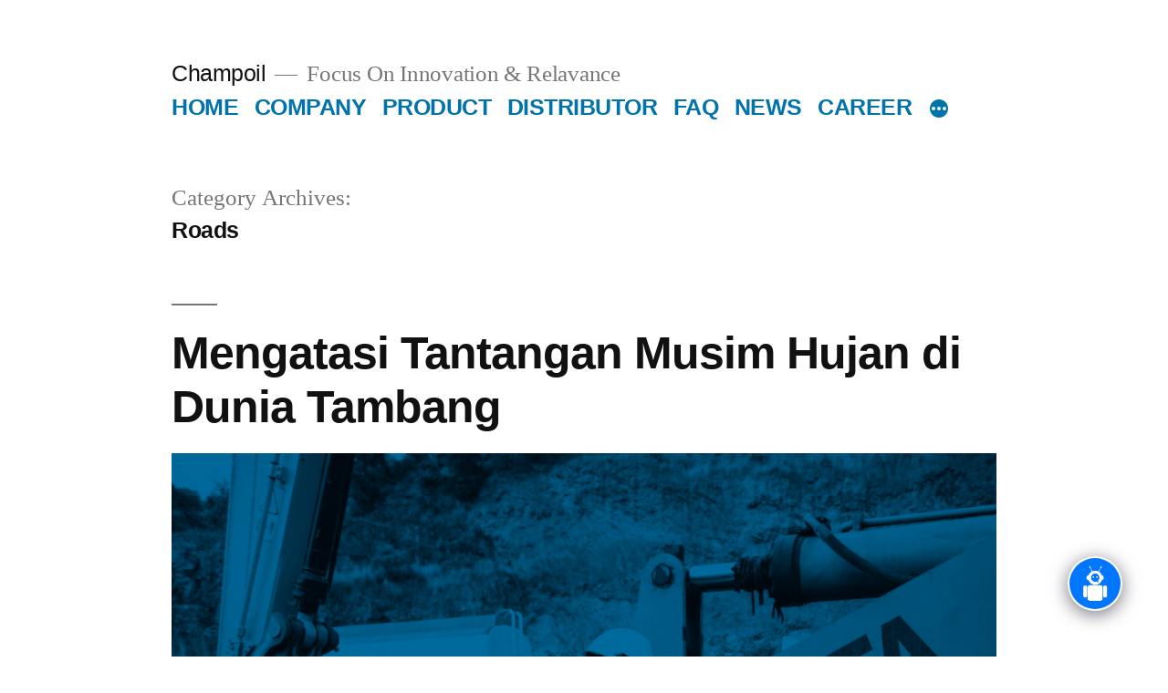

--- FILE ---
content_type: text/html; charset=UTF-8
request_url: https://champoil.co.id/category/roads/
body_size: 29941
content:
<!doctype html>
<html lang="en-US">
<head>
	<meta charset="UTF-8" />
	<meta name="viewport" content="width=device-width, initial-scale=1.0" />
	<link rel="profile" href="https://gmpg.org/xfn/11" />
	<meta name='robots' content='index, follow, max-image-preview:large, max-snippet:-1, max-video-preview:-1' />

	<!-- This site is optimized with the Yoast SEO plugin v26.0 - https://yoast.com/wordpress/plugins/seo/ -->
	<title>Roads Archives - Champoil</title>
	<link rel="canonical" href="https://champoil.co.id/category/roads/" />
	<meta property="og:locale" content="en_US" />
	<meta property="og:type" content="article" />
	<meta property="og:title" content="Roads Archives - Champoil" />
	<meta property="og:url" content="https://champoil.co.id/category/roads/" />
	<meta property="og:site_name" content="Champoil" />
	<meta name="twitter:card" content="summary_large_image" />
	<script type="application/ld+json" class="yoast-schema-graph">{"@context":"https://schema.org","@graph":[{"@type":"CollectionPage","@id":"https://champoil.co.id/category/roads/","url":"https://champoil.co.id/category/roads/","name":"Roads Archives - Champoil","isPartOf":{"@id":"https://champoil.co.id/#website"},"primaryImageOfPage":{"@id":"https://champoil.co.id/category/roads/#primaryimage"},"image":{"@id":"https://champoil.co.id/category/roads/#primaryimage"},"thumbnailUrl":"https://champoil.co.id/wp-content/uploads/2023/03/AND07180-scaled.jpg","breadcrumb":{"@id":"https://champoil.co.id/category/roads/#breadcrumb"},"inLanguage":"en-US"},{"@type":"ImageObject","inLanguage":"en-US","@id":"https://champoil.co.id/category/roads/#primaryimage","url":"https://champoil.co.id/wp-content/uploads/2023/03/AND07180-scaled.jpg","contentUrl":"https://champoil.co.id/wp-content/uploads/2023/03/AND07180-scaled.jpg","width":2560,"height":1707,"caption":"grease cepat boros"},{"@type":"BreadcrumbList","@id":"https://champoil.co.id/category/roads/#breadcrumb","itemListElement":[{"@type":"ListItem","position":1,"name":"Home","item":"https://champoil.co.id/"},{"@type":"ListItem","position":2,"name":"Roads"}]},{"@type":"WebSite","@id":"https://champoil.co.id/#website","url":"https://champoil.co.id/","name":"CHAMPOIL","description":"Focus On Innovation &amp; Relavance","publisher":{"@id":"https://champoil.co.id/#organization"},"potentialAction":[{"@type":"SearchAction","target":{"@type":"EntryPoint","urlTemplate":"https://champoil.co.id/?s={search_term_string}"},"query-input":{"@type":"PropertyValueSpecification","valueRequired":true,"valueName":"search_term_string"}}],"inLanguage":"en-US"},{"@type":"Organization","@id":"https://champoil.co.id/#organization","name":"CHAMPOIL","url":"https://champoil.co.id/","logo":{"@type":"ImageObject","inLanguage":"en-US","@id":"https://champoil.co.id/#/schema/logo/image/","url":"https://i0.wp.com/champoil.co.id/wp-content/uploads/2019/11/Champoil-Logo.png?fit=227%2C76&ssl=1","contentUrl":"https://i0.wp.com/champoil.co.id/wp-content/uploads/2019/11/Champoil-Logo.png?fit=227%2C76&ssl=1","width":227,"height":76,"caption":"CHAMPOIL"},"image":{"@id":"https://champoil.co.id/#/schema/logo/image/"}}]}</script>
	<!-- / Yoast SEO plugin. -->


<link rel="alternate" type="application/rss+xml" title="Champoil &raquo; Feed" href="https://champoil.co.id/feed/" />
<link rel="alternate" type="application/rss+xml" title="Champoil &raquo; Comments Feed" href="https://champoil.co.id/comments/feed/" />
<link rel="alternate" type="application/rss+xml" title="Champoil &raquo; Roads Category Feed" href="https://champoil.co.id/category/roads/feed/" />
		<!-- This site uses the Google Analytics by MonsterInsights plugin v9.8.0 - Using Analytics tracking - https://www.monsterinsights.com/ -->
							<script src="//www.googletagmanager.com/gtag/js?id=G-0QDPM1BXEB"  data-cfasync="false" data-wpfc-render="false" async></script>
			<script data-cfasync="false" data-wpfc-render="false">
				var mi_version = '9.8.0';
				var mi_track_user = true;
				var mi_no_track_reason = '';
								var MonsterInsightsDefaultLocations = {"page_location":"https:\/\/champoil.co.id\/category\/roads\/"};
								if ( typeof MonsterInsightsPrivacyGuardFilter === 'function' ) {
					var MonsterInsightsLocations = (typeof MonsterInsightsExcludeQuery === 'object') ? MonsterInsightsPrivacyGuardFilter( MonsterInsightsExcludeQuery ) : MonsterInsightsPrivacyGuardFilter( MonsterInsightsDefaultLocations );
				} else {
					var MonsterInsightsLocations = (typeof MonsterInsightsExcludeQuery === 'object') ? MonsterInsightsExcludeQuery : MonsterInsightsDefaultLocations;
				}

								var disableStrs = [
										'ga-disable-G-0QDPM1BXEB',
									];

				/* Function to detect opted out users */
				function __gtagTrackerIsOptedOut() {
					for (var index = 0; index < disableStrs.length; index++) {
						if (document.cookie.indexOf(disableStrs[index] + '=true') > -1) {
							return true;
						}
					}

					return false;
				}

				/* Disable tracking if the opt-out cookie exists. */
				if (__gtagTrackerIsOptedOut()) {
					for (var index = 0; index < disableStrs.length; index++) {
						window[disableStrs[index]] = true;
					}
				}

				/* Opt-out function */
				function __gtagTrackerOptout() {
					for (var index = 0; index < disableStrs.length; index++) {
						document.cookie = disableStrs[index] + '=true; expires=Thu, 31 Dec 2099 23:59:59 UTC; path=/';
						window[disableStrs[index]] = true;
					}
				}

				if ('undefined' === typeof gaOptout) {
					function gaOptout() {
						__gtagTrackerOptout();
					}
				}
								window.dataLayer = window.dataLayer || [];

				window.MonsterInsightsDualTracker = {
					helpers: {},
					trackers: {},
				};
				if (mi_track_user) {
					function __gtagDataLayer() {
						dataLayer.push(arguments);
					}

					function __gtagTracker(type, name, parameters) {
						if (!parameters) {
							parameters = {};
						}

						if (parameters.send_to) {
							__gtagDataLayer.apply(null, arguments);
							return;
						}

						if (type === 'event') {
														parameters.send_to = monsterinsights_frontend.v4_id;
							var hookName = name;
							if (typeof parameters['event_category'] !== 'undefined') {
								hookName = parameters['event_category'] + ':' + name;
							}

							if (typeof MonsterInsightsDualTracker.trackers[hookName] !== 'undefined') {
								MonsterInsightsDualTracker.trackers[hookName](parameters);
							} else {
								__gtagDataLayer('event', name, parameters);
							}
							
						} else {
							__gtagDataLayer.apply(null, arguments);
						}
					}

					__gtagTracker('js', new Date());
					__gtagTracker('set', {
						'developer_id.dZGIzZG': true,
											});
					if ( MonsterInsightsLocations.page_location ) {
						__gtagTracker('set', MonsterInsightsLocations);
					}
										__gtagTracker('config', 'G-0QDPM1BXEB', {"forceSSL":"true","link_attribution":"true"} );
										window.gtag = __gtagTracker;										(function () {
						/* https://developers.google.com/analytics/devguides/collection/analyticsjs/ */
						/* ga and __gaTracker compatibility shim. */
						var noopfn = function () {
							return null;
						};
						var newtracker = function () {
							return new Tracker();
						};
						var Tracker = function () {
							return null;
						};
						var p = Tracker.prototype;
						p.get = noopfn;
						p.set = noopfn;
						p.send = function () {
							var args = Array.prototype.slice.call(arguments);
							args.unshift('send');
							__gaTracker.apply(null, args);
						};
						var __gaTracker = function () {
							var len = arguments.length;
							if (len === 0) {
								return;
							}
							var f = arguments[len - 1];
							if (typeof f !== 'object' || f === null || typeof f.hitCallback !== 'function') {
								if ('send' === arguments[0]) {
									var hitConverted, hitObject = false, action;
									if ('event' === arguments[1]) {
										if ('undefined' !== typeof arguments[3]) {
											hitObject = {
												'eventAction': arguments[3],
												'eventCategory': arguments[2],
												'eventLabel': arguments[4],
												'value': arguments[5] ? arguments[5] : 1,
											}
										}
									}
									if ('pageview' === arguments[1]) {
										if ('undefined' !== typeof arguments[2]) {
											hitObject = {
												'eventAction': 'page_view',
												'page_path': arguments[2],
											}
										}
									}
									if (typeof arguments[2] === 'object') {
										hitObject = arguments[2];
									}
									if (typeof arguments[5] === 'object') {
										Object.assign(hitObject, arguments[5]);
									}
									if ('undefined' !== typeof arguments[1].hitType) {
										hitObject = arguments[1];
										if ('pageview' === hitObject.hitType) {
											hitObject.eventAction = 'page_view';
										}
									}
									if (hitObject) {
										action = 'timing' === arguments[1].hitType ? 'timing_complete' : hitObject.eventAction;
										hitConverted = mapArgs(hitObject);
										__gtagTracker('event', action, hitConverted);
									}
								}
								return;
							}

							function mapArgs(args) {
								var arg, hit = {};
								var gaMap = {
									'eventCategory': 'event_category',
									'eventAction': 'event_action',
									'eventLabel': 'event_label',
									'eventValue': 'event_value',
									'nonInteraction': 'non_interaction',
									'timingCategory': 'event_category',
									'timingVar': 'name',
									'timingValue': 'value',
									'timingLabel': 'event_label',
									'page': 'page_path',
									'location': 'page_location',
									'title': 'page_title',
									'referrer' : 'page_referrer',
								};
								for (arg in args) {
																		if (!(!args.hasOwnProperty(arg) || !gaMap.hasOwnProperty(arg))) {
										hit[gaMap[arg]] = args[arg];
									} else {
										hit[arg] = args[arg];
									}
								}
								return hit;
							}

							try {
								f.hitCallback();
							} catch (ex) {
							}
						};
						__gaTracker.create = newtracker;
						__gaTracker.getByName = newtracker;
						__gaTracker.getAll = function () {
							return [];
						};
						__gaTracker.remove = noopfn;
						__gaTracker.loaded = true;
						window['__gaTracker'] = __gaTracker;
					})();
									} else {
										console.log("");
					(function () {
						function __gtagTracker() {
							return null;
						}

						window['__gtagTracker'] = __gtagTracker;
						window['gtag'] = __gtagTracker;
					})();
									}
			</script>
			
							<!-- / Google Analytics by MonsterInsights -->
		<style id='wp-img-auto-sizes-contain-inline-css'>
img:is([sizes=auto i],[sizes^="auto," i]){contain-intrinsic-size:3000px 1500px}
/*# sourceURL=wp-img-auto-sizes-contain-inline-css */
</style>
<link rel='stylesheet' id='premium-addons-css' href='https://champoil.co.id/wp-content/plugins/premium-addons-for-elementor/assets/frontend/min-css/premium-addons.min.css?ver=4.11.40' media='all' />
<link rel='stylesheet' id='shopengine-public-css' href='https://champoil.co.id/wp-content/plugins/shopengine/assets/css/shopengine-public.css?ver=4.8.4' media='all' />
<link rel='stylesheet' id='shopengine-widget-frontend-css' href='https://champoil.co.id/wp-content/plugins/shopengine/widgets/init/assets/css/widget-frontend.css?ver=4.8.4' media='all' />
<link rel='stylesheet' id='shopengine-frontend-font-awesome-css' href='https://champoil.co.id/wp-content/plugins/elementor/assets/lib/font-awesome/css/all.css?ver=4.8.4' media='all' />
<style id='wp-emoji-styles-inline-css'>

	img.wp-smiley, img.emoji {
		display: inline !important;
		border: none !important;
		box-shadow: none !important;
		height: 1em !important;
		width: 1em !important;
		margin: 0 0.07em !important;
		vertical-align: -0.1em !important;
		background: none !important;
		padding: 0 !important;
	}
/*# sourceURL=wp-emoji-styles-inline-css */
</style>
<link rel='stylesheet' id='wp-block-library-css' href='https://champoil.co.id/wp-includes/css/dist/block-library/style.min.css?ver=6.9' media='all' />
<style id='wp-block-heading-inline-css'>
h1:where(.wp-block-heading).has-background,h2:where(.wp-block-heading).has-background,h3:where(.wp-block-heading).has-background,h4:where(.wp-block-heading).has-background,h5:where(.wp-block-heading).has-background,h6:where(.wp-block-heading).has-background{padding:1.25em 2.375em}h1.has-text-align-left[style*=writing-mode]:where([style*=vertical-lr]),h1.has-text-align-right[style*=writing-mode]:where([style*=vertical-rl]),h2.has-text-align-left[style*=writing-mode]:where([style*=vertical-lr]),h2.has-text-align-right[style*=writing-mode]:where([style*=vertical-rl]),h3.has-text-align-left[style*=writing-mode]:where([style*=vertical-lr]),h3.has-text-align-right[style*=writing-mode]:where([style*=vertical-rl]),h4.has-text-align-left[style*=writing-mode]:where([style*=vertical-lr]),h4.has-text-align-right[style*=writing-mode]:where([style*=vertical-rl]),h5.has-text-align-left[style*=writing-mode]:where([style*=vertical-lr]),h5.has-text-align-right[style*=writing-mode]:where([style*=vertical-rl]),h6.has-text-align-left[style*=writing-mode]:where([style*=vertical-lr]),h6.has-text-align-right[style*=writing-mode]:where([style*=vertical-rl]){rotate:180deg}
/*# sourceURL=https://champoil.co.id/wp-includes/blocks/heading/style.min.css */
</style>
<style id='wp-block-paragraph-inline-css'>
.is-small-text{font-size:.875em}.is-regular-text{font-size:1em}.is-large-text{font-size:2.25em}.is-larger-text{font-size:3em}.has-drop-cap:not(:focus):first-letter{float:left;font-size:8.4em;font-style:normal;font-weight:100;line-height:.68;margin:.05em .1em 0 0;text-transform:uppercase}body.rtl .has-drop-cap:not(:focus):first-letter{float:none;margin-left:.1em}p.has-drop-cap.has-background{overflow:hidden}:root :where(p.has-background){padding:1.25em 2.375em}:where(p.has-text-color:not(.has-link-color)) a{color:inherit}p.has-text-align-left[style*="writing-mode:vertical-lr"],p.has-text-align-right[style*="writing-mode:vertical-rl"]{rotate:180deg}
/*# sourceURL=https://champoil.co.id/wp-includes/blocks/paragraph/style.min.css */
</style>
<link rel='stylesheet' id='wc-blocks-style-css' href='https://champoil.co.id/wp-content/plugins/woocommerce/assets/client/blocks/wc-blocks.css?ver=wc-10.2.2' media='all' />
<style id='global-styles-inline-css'>
:root{--wp--preset--aspect-ratio--square: 1;--wp--preset--aspect-ratio--4-3: 4/3;--wp--preset--aspect-ratio--3-4: 3/4;--wp--preset--aspect-ratio--3-2: 3/2;--wp--preset--aspect-ratio--2-3: 2/3;--wp--preset--aspect-ratio--16-9: 16/9;--wp--preset--aspect-ratio--9-16: 9/16;--wp--preset--color--black: #000000;--wp--preset--color--cyan-bluish-gray: #abb8c3;--wp--preset--color--white: #FFF;--wp--preset--color--pale-pink: #f78da7;--wp--preset--color--vivid-red: #cf2e2e;--wp--preset--color--luminous-vivid-orange: #ff6900;--wp--preset--color--luminous-vivid-amber: #fcb900;--wp--preset--color--light-green-cyan: #7bdcb5;--wp--preset--color--vivid-green-cyan: #00d084;--wp--preset--color--pale-cyan-blue: #8ed1fc;--wp--preset--color--vivid-cyan-blue: #0693e3;--wp--preset--color--vivid-purple: #9b51e0;--wp--preset--color--primary: #0073a8;--wp--preset--color--secondary: #005075;--wp--preset--color--dark-gray: #111;--wp--preset--color--light-gray: #767676;--wp--preset--gradient--vivid-cyan-blue-to-vivid-purple: linear-gradient(135deg,rgb(6,147,227) 0%,rgb(155,81,224) 100%);--wp--preset--gradient--light-green-cyan-to-vivid-green-cyan: linear-gradient(135deg,rgb(122,220,180) 0%,rgb(0,208,130) 100%);--wp--preset--gradient--luminous-vivid-amber-to-luminous-vivid-orange: linear-gradient(135deg,rgb(252,185,0) 0%,rgb(255,105,0) 100%);--wp--preset--gradient--luminous-vivid-orange-to-vivid-red: linear-gradient(135deg,rgb(255,105,0) 0%,rgb(207,46,46) 100%);--wp--preset--gradient--very-light-gray-to-cyan-bluish-gray: linear-gradient(135deg,rgb(238,238,238) 0%,rgb(169,184,195) 100%);--wp--preset--gradient--cool-to-warm-spectrum: linear-gradient(135deg,rgb(74,234,220) 0%,rgb(151,120,209) 20%,rgb(207,42,186) 40%,rgb(238,44,130) 60%,rgb(251,105,98) 80%,rgb(254,248,76) 100%);--wp--preset--gradient--blush-light-purple: linear-gradient(135deg,rgb(255,206,236) 0%,rgb(152,150,240) 100%);--wp--preset--gradient--blush-bordeaux: linear-gradient(135deg,rgb(254,205,165) 0%,rgb(254,45,45) 50%,rgb(107,0,62) 100%);--wp--preset--gradient--luminous-dusk: linear-gradient(135deg,rgb(255,203,112) 0%,rgb(199,81,192) 50%,rgb(65,88,208) 100%);--wp--preset--gradient--pale-ocean: linear-gradient(135deg,rgb(255,245,203) 0%,rgb(182,227,212) 50%,rgb(51,167,181) 100%);--wp--preset--gradient--electric-grass: linear-gradient(135deg,rgb(202,248,128) 0%,rgb(113,206,126) 100%);--wp--preset--gradient--midnight: linear-gradient(135deg,rgb(2,3,129) 0%,rgb(40,116,252) 100%);--wp--preset--font-size--small: 19.5px;--wp--preset--font-size--medium: 20px;--wp--preset--font-size--large: 36.5px;--wp--preset--font-size--x-large: 42px;--wp--preset--font-size--normal: 22px;--wp--preset--font-size--huge: 49.5px;--wp--preset--spacing--20: 0.44rem;--wp--preset--spacing--30: 0.67rem;--wp--preset--spacing--40: 1rem;--wp--preset--spacing--50: 1.5rem;--wp--preset--spacing--60: 2.25rem;--wp--preset--spacing--70: 3.38rem;--wp--preset--spacing--80: 5.06rem;--wp--preset--shadow--natural: 6px 6px 9px rgba(0, 0, 0, 0.2);--wp--preset--shadow--deep: 12px 12px 50px rgba(0, 0, 0, 0.4);--wp--preset--shadow--sharp: 6px 6px 0px rgba(0, 0, 0, 0.2);--wp--preset--shadow--outlined: 6px 6px 0px -3px rgb(255, 255, 255), 6px 6px rgb(0, 0, 0);--wp--preset--shadow--crisp: 6px 6px 0px rgb(0, 0, 0);}:where(.is-layout-flex){gap: 0.5em;}:where(.is-layout-grid){gap: 0.5em;}body .is-layout-flex{display: flex;}.is-layout-flex{flex-wrap: wrap;align-items: center;}.is-layout-flex > :is(*, div){margin: 0;}body .is-layout-grid{display: grid;}.is-layout-grid > :is(*, div){margin: 0;}:where(.wp-block-columns.is-layout-flex){gap: 2em;}:where(.wp-block-columns.is-layout-grid){gap: 2em;}:where(.wp-block-post-template.is-layout-flex){gap: 1.25em;}:where(.wp-block-post-template.is-layout-grid){gap: 1.25em;}.has-black-color{color: var(--wp--preset--color--black) !important;}.has-cyan-bluish-gray-color{color: var(--wp--preset--color--cyan-bluish-gray) !important;}.has-white-color{color: var(--wp--preset--color--white) !important;}.has-pale-pink-color{color: var(--wp--preset--color--pale-pink) !important;}.has-vivid-red-color{color: var(--wp--preset--color--vivid-red) !important;}.has-luminous-vivid-orange-color{color: var(--wp--preset--color--luminous-vivid-orange) !important;}.has-luminous-vivid-amber-color{color: var(--wp--preset--color--luminous-vivid-amber) !important;}.has-light-green-cyan-color{color: var(--wp--preset--color--light-green-cyan) !important;}.has-vivid-green-cyan-color{color: var(--wp--preset--color--vivid-green-cyan) !important;}.has-pale-cyan-blue-color{color: var(--wp--preset--color--pale-cyan-blue) !important;}.has-vivid-cyan-blue-color{color: var(--wp--preset--color--vivid-cyan-blue) !important;}.has-vivid-purple-color{color: var(--wp--preset--color--vivid-purple) !important;}.has-black-background-color{background-color: var(--wp--preset--color--black) !important;}.has-cyan-bluish-gray-background-color{background-color: var(--wp--preset--color--cyan-bluish-gray) !important;}.has-white-background-color{background-color: var(--wp--preset--color--white) !important;}.has-pale-pink-background-color{background-color: var(--wp--preset--color--pale-pink) !important;}.has-vivid-red-background-color{background-color: var(--wp--preset--color--vivid-red) !important;}.has-luminous-vivid-orange-background-color{background-color: var(--wp--preset--color--luminous-vivid-orange) !important;}.has-luminous-vivid-amber-background-color{background-color: var(--wp--preset--color--luminous-vivid-amber) !important;}.has-light-green-cyan-background-color{background-color: var(--wp--preset--color--light-green-cyan) !important;}.has-vivid-green-cyan-background-color{background-color: var(--wp--preset--color--vivid-green-cyan) !important;}.has-pale-cyan-blue-background-color{background-color: var(--wp--preset--color--pale-cyan-blue) !important;}.has-vivid-cyan-blue-background-color{background-color: var(--wp--preset--color--vivid-cyan-blue) !important;}.has-vivid-purple-background-color{background-color: var(--wp--preset--color--vivid-purple) !important;}.has-black-border-color{border-color: var(--wp--preset--color--black) !important;}.has-cyan-bluish-gray-border-color{border-color: var(--wp--preset--color--cyan-bluish-gray) !important;}.has-white-border-color{border-color: var(--wp--preset--color--white) !important;}.has-pale-pink-border-color{border-color: var(--wp--preset--color--pale-pink) !important;}.has-vivid-red-border-color{border-color: var(--wp--preset--color--vivid-red) !important;}.has-luminous-vivid-orange-border-color{border-color: var(--wp--preset--color--luminous-vivid-orange) !important;}.has-luminous-vivid-amber-border-color{border-color: var(--wp--preset--color--luminous-vivid-amber) !important;}.has-light-green-cyan-border-color{border-color: var(--wp--preset--color--light-green-cyan) !important;}.has-vivid-green-cyan-border-color{border-color: var(--wp--preset--color--vivid-green-cyan) !important;}.has-pale-cyan-blue-border-color{border-color: var(--wp--preset--color--pale-cyan-blue) !important;}.has-vivid-cyan-blue-border-color{border-color: var(--wp--preset--color--vivid-cyan-blue) !important;}.has-vivid-purple-border-color{border-color: var(--wp--preset--color--vivid-purple) !important;}.has-vivid-cyan-blue-to-vivid-purple-gradient-background{background: var(--wp--preset--gradient--vivid-cyan-blue-to-vivid-purple) !important;}.has-light-green-cyan-to-vivid-green-cyan-gradient-background{background: var(--wp--preset--gradient--light-green-cyan-to-vivid-green-cyan) !important;}.has-luminous-vivid-amber-to-luminous-vivid-orange-gradient-background{background: var(--wp--preset--gradient--luminous-vivid-amber-to-luminous-vivid-orange) !important;}.has-luminous-vivid-orange-to-vivid-red-gradient-background{background: var(--wp--preset--gradient--luminous-vivid-orange-to-vivid-red) !important;}.has-very-light-gray-to-cyan-bluish-gray-gradient-background{background: var(--wp--preset--gradient--very-light-gray-to-cyan-bluish-gray) !important;}.has-cool-to-warm-spectrum-gradient-background{background: var(--wp--preset--gradient--cool-to-warm-spectrum) !important;}.has-blush-light-purple-gradient-background{background: var(--wp--preset--gradient--blush-light-purple) !important;}.has-blush-bordeaux-gradient-background{background: var(--wp--preset--gradient--blush-bordeaux) !important;}.has-luminous-dusk-gradient-background{background: var(--wp--preset--gradient--luminous-dusk) !important;}.has-pale-ocean-gradient-background{background: var(--wp--preset--gradient--pale-ocean) !important;}.has-electric-grass-gradient-background{background: var(--wp--preset--gradient--electric-grass) !important;}.has-midnight-gradient-background{background: var(--wp--preset--gradient--midnight) !important;}.has-small-font-size{font-size: var(--wp--preset--font-size--small) !important;}.has-medium-font-size{font-size: var(--wp--preset--font-size--medium) !important;}.has-large-font-size{font-size: var(--wp--preset--font-size--large) !important;}.has-x-large-font-size{font-size: var(--wp--preset--font-size--x-large) !important;}
/*# sourceURL=global-styles-inline-css */
</style>

<style id='classic-theme-styles-inline-css'>
/*! This file is auto-generated */
.wp-block-button__link{color:#fff;background-color:#32373c;border-radius:9999px;box-shadow:none;text-decoration:none;padding:calc(.667em + 2px) calc(1.333em + 2px);font-size:1.125em}.wp-block-file__button{background:#32373c;color:#fff;text-decoration:none}
/*# sourceURL=/wp-includes/css/classic-themes.min.css */
</style>
<link rel='stylesheet' id='contact-form-7-css' href='https://champoil.co.id/wp-content/plugins/contact-form-7/includes/css/styles.css?ver=6.1.2' media='all' />
<link rel='stylesheet' id='wpdm-fonticon-css' href='https://champoil.co.id/wp-content/plugins/download-manager/assets/wpdm-iconfont/css/wpdm-icons.css?ver=6.9' media='all' />
<link rel='stylesheet' id='wpdm-front-css' href='https://champoil.co.id/wp-content/plugins/download-manager/assets/css/front.min.css?ver=6.9' media='all' />
<style id='if-so-public-dummy-inline-css'>
        .lds-dual-ring {
          display: inline-block;
          width: 16px;
          height: 16px;
        }
        .lds-dual-ring:after {
          content: " ";
          display: block;
          width: 16px;
          height: 16px;
          margin: 0px;
          border-radius: 50%;
          border: 3px solid #000;
          border-color: #000 transparent #000 transparent;
          animation: lds-dual-ring 1.2s linear infinite;
        }
        @keyframes lds-dual-ring {
          0% {
            transform: rotate(0deg);
          }
          100% {
            transform: rotate(360deg);
          }
        }
        /*loader 2*/
        .ifso-logo-loader {
            font-size: 20px;
            width: 64px;
            font-family: sans-serif;
            position: relative;
            height: auto;
            font-weight: 800;
        }
        .ifso-logo-loader:before {
            content: '';
            position: absolute;
            left: 30%;
            top: 36%;
            width: 14px;
            height: 22px;
            clip-path: polygon(100% 50%, 0 0, 0 100%);
            background: #fd5b56;
            animation: spinAndMoveArrow 2s infinite;
            height: 9px;
            width: 7px;
        }
        .ifso-logo-loader:after {
            content: "If So";
            word-spacing: 12px;
        }
        @keyframes spinAndMoveArrow {
                40% {
                    transform: rotate(360deg);
                }
    
                60% {
                    transform: translateX(-5px);
                }
    
                80% {
                    transform: translateX(5px);
                }
    
                100% {
                    transform: translateX(0);
                }
        }
        /*Loader 3 - default content*/
        .ifso-default-content-loader{
            display:inline-block;
        }
        
/*# sourceURL=if-so-public-dummy-inline-css */
</style>
<link rel='stylesheet' id='woocommerce-layout-css' href='https://champoil.co.id/wp-content/plugins/woocommerce/assets/css/woocommerce-layout.css?ver=10.2.2' media='all' />
<link rel='stylesheet' id='woocommerce-smallscreen-css' href='https://champoil.co.id/wp-content/plugins/woocommerce/assets/css/woocommerce-smallscreen.css?ver=10.2.2' media='only screen and (max-width: 768px)' />
<link rel='stylesheet' id='woocommerce-general-css' href='//champoil.co.id/wp-content/plugins/woocommerce/assets/css/twenty-nineteen.css?ver=10.2.2' media='all' />
<style id='woocommerce-inline-inline-css'>
.woocommerce form .form-row .required { visibility: visible; }
/*# sourceURL=woocommerce-inline-inline-css */
</style>
<link rel='stylesheet' id='wppopups-base-css' href='https://champoil.co.id/wp-content/plugins/wp-popups-lite/src/assets/css/wppopups-base.css?ver=2.2.0.3' media='all' />
<link rel='stylesheet' id='brands-styles-css' href='https://champoil.co.id/wp-content/plugins/woocommerce/assets/css/brands.css?ver=10.2.2' media='all' />
<link rel='stylesheet' id='twentynineteen-style-css' href='https://champoil.co.id/wp-content/themes/twentynineteen/style.css?ver=3.1' media='all' />
<link rel='stylesheet' id='twentynineteen-print-style-css' href='https://champoil.co.id/wp-content/themes/twentynineteen/print.css?ver=3.1' media='print' />
<link rel='stylesheet' id='shopengine-modal-styles-css' href='https://champoil.co.id/wp-content/plugins/shopengine/assets/css/shopengine-modal.css?ver=4.8.4' media='all' />
<link rel='stylesheet' id='wp-color-picker-css' href='https://champoil.co.id/wp-admin/css/color-picker.min.css?ver=6.9' media='all' />
<link rel='stylesheet' id='shopengine-swatches-loop-css-css' href='https://champoil.co.id/wp-content/plugins/shopengine/modules/swatches/loop-product-support/assets/swatches.css?ver=1769203331' media='all' />
<link rel='stylesheet' id='shopengine-wishlist-css' href='https://champoil.co.id/wp-content/plugins/shopengine/modules/wishlist/assets/css/wishlist.css?ver=4.8.4' media='all' />
<link rel='stylesheet' id='shopengine-comparison-css' href='https://champoil.co.id/wp-content/plugins/shopengine/modules/comparison/assets/css/comparison.css?ver=6.9' media='all' />
<link rel='stylesheet' id='shopengine-css-front-css' href='https://champoil.co.id/wp-content/plugins/shopengine/modules/swatches/assets/css/frontend.css?ver=4.8.4' media='all' />
<link rel='stylesheet' id='dashicons-css' href='https://champoil.co.id/wp-includes/css/dashicons.min.css?ver=6.9' media='all' />
<link rel='stylesheet' id='qcld-wp-chatbot-common-style-css' href='https://champoil.co.id/wp-content/plugins/chatbot/css/common-style.css?ver=7.2.3' media='screen' />
<style id='qcld-wp-chatbot-common-style-inline-css'>
.wp-chatbot-ball{
                background: #fff !important;
            }
            .wp-chatbot-ball:hover, .wp-chatbot-ball:focus{
                background: #fff !important;
            }
/*# sourceURL=qcld-wp-chatbot-common-style-inline-css */
</style>
<link rel='stylesheet' id='qcld-wp-chatbot-magnific-popup-css' href='https://champoil.co.id/wp-content/plugins/chatbot/css/magnific-popup.css?ver=7.2.3' media='screen' />
<link rel='stylesheet' id='qcld-wp-chatbot-shortcode-style-css' href='https://champoil.co.id/wp-content/plugins/chatbot/templates/template-01/shortcode.css?ver=7.2.3' media='screen' />
<script src="https://champoil.co.id/wp-includes/js/jquery/jquery.min.js?ver=3.7.1" id="jquery-core-js"></script>
<script src="https://champoil.co.id/wp-includes/js/jquery/jquery-migrate.min.js?ver=3.4.1" id="jquery-migrate-js"></script>
<script src="https://champoil.co.id/wp-content/plugins/google-analytics-for-wordpress/assets/js/frontend-gtag.min.js?ver=9.8.0" id="monsterinsights-frontend-script-js" async data-wp-strategy="async"></script>
<script data-cfasync="false" data-wpfc-render="false" id='monsterinsights-frontend-script-js-extra'>var monsterinsights_frontend = {"js_events_tracking":"true","download_extensions":"doc,pdf,ppt,zip,xls,docx,pptx,xlsx","inbound_paths":"[{\"path\":\"\\\/go\\\/\",\"label\":\"affiliate\"},{\"path\":\"\\\/recommend\\\/\",\"label\":\"affiliate\"}]","home_url":"https:\/\/champoil.co.id","hash_tracking":"false","v4_id":"G-0QDPM1BXEB"};</script>
<script src="https://champoil.co.id/wp-content/plugins/download-manager/assets/js/wpdm.min.js?ver=6.9" id="wpdm-frontend-js-js"></script>
<script id="wpdm-frontjs-js-extra">
var wpdm_url = {"home":"https://champoil.co.id/","site":"https://champoil.co.id/","ajax":"https://champoil.co.id/wp-admin/admin-ajax.php"};
var wpdm_js = {"spinner":"\u003Ci class=\"wpdm-icon wpdm-sun wpdm-spin\"\u003E\u003C/i\u003E","client_id":"81146c5033e27313b1f836a9458778c7"};
var wpdm_strings = {"pass_var":"Password Verified!","pass_var_q":"Please click following button to start download.","start_dl":"Start Download"};
//# sourceURL=wpdm-frontjs-js-extra
</script>
<script src="https://champoil.co.id/wp-content/plugins/download-manager/assets/js/front.min.js?ver=3.3.24" id="wpdm-frontjs-js"></script>
<script id="if-so-js-before">
var nonce = "a183ce1923";//compat
    var ifso_nonce = "a183ce1923";
    var ajaxurl = "https://champoil.co.id/wp-admin/admin-ajax.php";
    var ifso_page_url = window.location.href;
    var isAnalyticsOn = true;
    var isPageVisitedOn = 0;
    var isVisitCountEnabled = 1;
    var referrer_for_pageload = document.referrer;
    var ifso_attrs_for_ajax = ["ga4","the_content"];
//# sourceURL=if-so-js-before
</script>
<script src="https://champoil.co.id/wp-content/plugins/if-so/public/js/if-so-public.js?ver=1.9.4.1" id="if-so-js"></script>
<script src="https://champoil.co.id/wp-content/plugins/woocommerce/assets/js/flexslider/jquery.flexslider.min.js?ver=2.7.2-wc.10.2.2" id="flexslider-js" defer data-wp-strategy="defer"></script>
<script src="https://champoil.co.id/wp-content/plugins/woocommerce/assets/js/jquery-blockui/jquery.blockUI.min.js?ver=2.7.0-wc.10.2.2" id="jquery-blockui-js" defer data-wp-strategy="defer"></script>
<script id="wc-add-to-cart-js-extra">
var wc_add_to_cart_params = {"ajax_url":"/wp-admin/admin-ajax.php","wc_ajax_url":"/?wc-ajax=%%endpoint%%","i18n_view_cart":"View cart","cart_url":"https://champoil.co.id/cart/","is_cart":"","cart_redirect_after_add":"no"};
//# sourceURL=wc-add-to-cart-js-extra
</script>
<script src="https://champoil.co.id/wp-content/plugins/woocommerce/assets/js/frontend/add-to-cart.min.js?ver=10.2.2" id="wc-add-to-cart-js" defer data-wp-strategy="defer"></script>
<script src="https://champoil.co.id/wp-content/plugins/woocommerce/assets/js/js-cookie/js.cookie.min.js?ver=2.1.4-wc.10.2.2" id="js-cookie-js" defer data-wp-strategy="defer"></script>
<script id="woocommerce-js-extra">
var woocommerce_params = {"ajax_url":"/wp-admin/admin-ajax.php","wc_ajax_url":"/?wc-ajax=%%endpoint%%","i18n_password_show":"Show password","i18n_password_hide":"Hide password"};
//# sourceURL=woocommerce-js-extra
</script>
<script src="https://champoil.co.id/wp-content/plugins/woocommerce/assets/js/frontend/woocommerce.min.js?ver=10.2.2" id="woocommerce-js" defer data-wp-strategy="defer"></script>
<script src="https://champoil.co.id/wp-content/themes/twentynineteen/js/priority-menu.js?ver=20200129" id="twentynineteen-priority-menu-js" defer data-wp-strategy="defer"></script>
<script src="https://champoil.co.id/wp-content/plugins/shopengine/assets/js/shopengine-modal.js?ver=4.8.4" id="shopengine-modal-script-js"></script>
<script id="shopengine-quickview-js-extra">
var shopEngineQuickView = {"rest_nonce":"4020b5bdb1"};
//# sourceURL=shopengine-quickview-js-extra
</script>
<script src="https://champoil.co.id/wp-content/plugins/shopengine/modules/quick-view/assets/js/script.js?ver=6.9" id="shopengine-quickview-js"></script>
<script id="shopengine-wishlist-js-extra">
var shopEngineWishlist = {"product_id":"8328","resturl":"https://champoil.co.id/wp-json/","isLoggedIn":"","rest_nonce":"4020b5bdb1","wishlist_position":"bottom-right","wishlist_added_notice":"Your product is added to wishlist","wishlist_removed_notice":"Your product is removed from wishlist"};
//# sourceURL=shopengine-wishlist-js-extra
</script>
<script src="https://champoil.co.id/wp-content/plugins/shopengine/modules/wishlist/assets/js/wishlist.js?ver=6.9" id="shopengine-wishlist-js"></script>
<link rel="https://api.w.org/" href="https://champoil.co.id/wp-json/" /><link rel="alternate" title="JSON" type="application/json" href="https://champoil.co.id/wp-json/wp/v2/categories/18" /><link rel="EditURI" type="application/rsd+xml" title="RSD" href="https://champoil.co.id/xmlrpc.php?rsd" />
<meta name="generator" content="WordPress 6.9" />
<meta name="generator" content="WooCommerce 10.2.2" />
<meta name="framework" content="Redux 4.1.24" />	<noscript><style>.woocommerce-product-gallery{ opacity: 1 !important; }</style></noscript>
	<meta name="generator" content="Elementor 3.32.3; features: additional_custom_breakpoints; settings: css_print_method-external, google_font-enabled, font_display-auto">
			<style>
				.e-con.e-parent:nth-of-type(n+4):not(.e-lazyloaded):not(.e-no-lazyload),
				.e-con.e-parent:nth-of-type(n+4):not(.e-lazyloaded):not(.e-no-lazyload) * {
					background-image: none !important;
				}
				@media screen and (max-height: 1024px) {
					.e-con.e-parent:nth-of-type(n+3):not(.e-lazyloaded):not(.e-no-lazyload),
					.e-con.e-parent:nth-of-type(n+3):not(.e-lazyloaded):not(.e-no-lazyload) * {
						background-image: none !important;
					}
				}
				@media screen and (max-height: 640px) {
					.e-con.e-parent:nth-of-type(n+2):not(.e-lazyloaded):not(.e-no-lazyload),
					.e-con.e-parent:nth-of-type(n+2):not(.e-lazyloaded):not(.e-no-lazyload) * {
						background-image: none !important;
					}
				}
			</style>
			<meta name="generator" content="Powered by Slider Revolution 6.5.11 - responsive, Mobile-Friendly Slider Plugin for WordPress with comfortable drag and drop interface." />
<link rel="icon" href="https://champoil.co.id/wp-content/uploads/2022/06/cropped-logo-1-e1655192599316-removebg-preview-32x32.png" sizes="32x32" />
<link rel="icon" href="https://champoil.co.id/wp-content/uploads/2022/06/cropped-logo-1-e1655192599316-removebg-preview-192x192.png" sizes="192x192" />
<link rel="apple-touch-icon" href="https://champoil.co.id/wp-content/uploads/2022/06/cropped-logo-1-e1655192599316-removebg-preview-180x180.png" />
<meta name="msapplication-TileImage" content="https://champoil.co.id/wp-content/uploads/2022/06/cropped-logo-1-e1655192599316-removebg-preview-270x270.png" />
<script type="text/javascript">function setREVStartSize(e){
			//window.requestAnimationFrame(function() {				 
				window.RSIW = window.RSIW===undefined ? window.innerWidth : window.RSIW;	
				window.RSIH = window.RSIH===undefined ? window.innerHeight : window.RSIH;	
				try {								
					var pw = document.getElementById(e.c).parentNode.offsetWidth,
						newh;
					pw = pw===0 || isNaN(pw) ? window.RSIW : pw;
					e.tabw = e.tabw===undefined ? 0 : parseInt(e.tabw);
					e.thumbw = e.thumbw===undefined ? 0 : parseInt(e.thumbw);
					e.tabh = e.tabh===undefined ? 0 : parseInt(e.tabh);
					e.thumbh = e.thumbh===undefined ? 0 : parseInt(e.thumbh);
					e.tabhide = e.tabhide===undefined ? 0 : parseInt(e.tabhide);
					e.thumbhide = e.thumbhide===undefined ? 0 : parseInt(e.thumbhide);
					e.mh = e.mh===undefined || e.mh=="" || e.mh==="auto" ? 0 : parseInt(e.mh,0);		
					if(e.layout==="fullscreen" || e.l==="fullscreen") 						
						newh = Math.max(e.mh,window.RSIH);					
					else{					
						e.gw = Array.isArray(e.gw) ? e.gw : [e.gw];
						for (var i in e.rl) if (e.gw[i]===undefined || e.gw[i]===0) e.gw[i] = e.gw[i-1];					
						e.gh = e.el===undefined || e.el==="" || (Array.isArray(e.el) && e.el.length==0)? e.gh : e.el;
						e.gh = Array.isArray(e.gh) ? e.gh : [e.gh];
						for (var i in e.rl) if (e.gh[i]===undefined || e.gh[i]===0) e.gh[i] = e.gh[i-1];
											
						var nl = new Array(e.rl.length),
							ix = 0,						
							sl;					
						e.tabw = e.tabhide>=pw ? 0 : e.tabw;
						e.thumbw = e.thumbhide>=pw ? 0 : e.thumbw;
						e.tabh = e.tabhide>=pw ? 0 : e.tabh;
						e.thumbh = e.thumbhide>=pw ? 0 : e.thumbh;					
						for (var i in e.rl) nl[i] = e.rl[i]<window.RSIW ? 0 : e.rl[i];
						sl = nl[0];									
						for (var i in nl) if (sl>nl[i] && nl[i]>0) { sl = nl[i]; ix=i;}															
						var m = pw>(e.gw[ix]+e.tabw+e.thumbw) ? 1 : (pw-(e.tabw+e.thumbw)) / (e.gw[ix]);					
						newh =  (e.gh[ix] * m) + (e.tabh + e.thumbh);
					}
					var el = document.getElementById(e.c);
					if (el!==null && el) el.style.height = newh+"px";					
					el = document.getElementById(e.c+"_wrapper");
					if (el!==null && el) {
						el.style.height = newh+"px";
						el.style.display = "block";
					}
				} catch(e){
					console.log("Failure at Presize of Slider:" + e)
				}					   
			//});
		  };</script>
<meta name="generator" content="WordPress Download Manager 3.3.24" />
                <style>
        /* WPDM Link Template Styles */        </style>
                <style>

            :root {
                --color-primary: #4a8eff;
                --color-primary-rgb: 74, 142, 255;
                --color-primary-hover: #5998ff;
                --color-primary-active: #3281ff;
                --color-secondary: #6c757d;
                --color-secondary-rgb: 108, 117, 125;
                --color-secondary-hover: #6c757d;
                --color-secondary-active: #6c757d;
                --color-success: #018e11;
                --color-success-rgb: 1, 142, 17;
                --color-success-hover: #0aad01;
                --color-success-active: #0c8c01;
                --color-info: #2CA8FF;
                --color-info-rgb: 44, 168, 255;
                --color-info-hover: #2CA8FF;
                --color-info-active: #2CA8FF;
                --color-warning: #FFB236;
                --color-warning-rgb: 255, 178, 54;
                --color-warning-hover: #FFB236;
                --color-warning-active: #FFB236;
                --color-danger: #ff5062;
                --color-danger-rgb: 255, 80, 98;
                --color-danger-hover: #ff5062;
                --color-danger-active: #ff5062;
                --color-green: #30b570;
                --color-blue: #0073ff;
                --color-purple: #8557D3;
                --color-red: #ff5062;
                --color-muted: rgba(69, 89, 122, 0.6);
                --wpdm-font: "Sen", -apple-system, BlinkMacSystemFont, "Segoe UI", Roboto, Helvetica, Arial, sans-serif, "Apple Color Emoji", "Segoe UI Emoji", "Segoe UI Symbol";
            }

            .wpdm-download-link.btn.btn-primary {
                border-radius: 4px;
            }


        </style>
        <link rel='stylesheet' id='qcld-wp-chatbot-style-css' href='https://champoil.co.id/wp-content/plugins/chatbot/templates/template-01/style.css?ver=7.2.3' media='screen' />
<link rel='stylesheet' id='rs-plugin-settings-css' href='https://champoil.co.id/wp-content/plugins/revslider/public/assets/css/rs6.css?ver=6.5.11' media='all' />
<style id='rs-plugin-settings-inline-css'>
#rs-demo-id {}
/*# sourceURL=rs-plugin-settings-inline-css */
</style>
</head>

<body class="archive category category-roads category-18 wp-embed-responsive wp-theme-twentynineteen theme-twentynineteen woocommerce-no-js hfeed image-filters-enabled elementor-default elementor-kit-7">
<div id="page" class="site">
	<a class="skip-link screen-reader-text" href="#content">
		Skip to content	</a>

		<header id="masthead" class="site-header">

			<div class="site-branding-container">
				<div class="site-branding">

									<p class="site-title"><a href="https://champoil.co.id/" rel="home" >Champoil</a></p>
			
				<p class="site-description">
				Focus On Innovation &amp; Relavance			</p>
				<nav id="site-navigation" class="main-navigation" aria-label="Top Menu">
			<div class="menu-product-container"><ul id="menu-product" class="main-menu"><li id="menu-item-4532" class="menu-item menu-item-type-post_type menu-item-object-page menu-item-home menu-item-4532"><a href="https://champoil.co.id/">HOME</a></li>
<li id="menu-item-4533" class="menu-item menu-item-type-post_type menu-item-object-page menu-item-4533"><a href="https://champoil.co.id/company/">COMPANY</a></li>
<li id="menu-item-4536" class="menu-item menu-item-type-post_type menu-item-object-page menu-item-4536"><a href="https://champoil.co.id/products/">PRODUCT</a></li>
<li id="menu-item-4537" class="menu-item menu-item-type-custom menu-item-object-custom menu-item-4537"><a href="https://champoil.co.id/distributor-grease">DISTRIBUTOR</a></li>
<li id="menu-item-4535" class="menu-item menu-item-type-post_type menu-item-object-page menu-item-4535"><a href="https://champoil.co.id/faq/">FAQ</a></li>
<li id="menu-item-7016" class="menu-item menu-item-type-post_type menu-item-object-page current_page_parent menu-item-7016"><a href="https://champoil.co.id/blog/">NEWS</a></li>
<li id="menu-item-4534" class="menu-item menu-item-type-post_type menu-item-object-page menu-item-4534"><a href="https://champoil.co.id/carrer/">CAREER</a></li>
<li id="menu-item-8908" class="menu-item menu-item-type-post_type menu-item-object-page menu-item-8908"><a href="https://champoil.co.id/shop/">SHOP</a></li>
</ul></div>
			<div class="main-menu-more">
				<ul class="main-menu">
					<li class="menu-item menu-item-has-children">
						<button class="submenu-expand main-menu-more-toggle is-empty" tabindex="-1"
							aria-label="More" aria-haspopup="true" aria-expanded="false"><svg class="svg-icon" width="24" height="24" aria-hidden="true" role="img" focusable="false" xmlns="http://www.w3.org/2000/svg"><g fill="none" fill-rule="evenodd"><path d="M0 0h24v24H0z"/><path fill="currentColor" fill-rule="nonzero" d="M12 2c5.52 0 10 4.48 10 10s-4.48 10-10 10S2 17.52 2 12 6.48 2 12 2zM6 14a2 2 0 1 0 0-4 2 2 0 0 0 0 4zm6 0a2 2 0 1 0 0-4 2 2 0 0 0 0 4zm6 0a2 2 0 1 0 0-4 2 2 0 0 0 0 4z"/></g></svg>
						</button>
						<ul class="sub-menu hidden-links">
							<li class="mobile-parent-nav-menu-item">
								<button class="menu-item-link-return"><svg class="svg-icon" width="24" height="24" aria-hidden="true" role="img" focusable="false" viewBox="0 0 24 24" version="1.1" xmlns="http://www.w3.org/2000/svg" xmlns:xlink="http://www.w3.org/1999/xlink"><path d="M15.41 7.41L14 6l-6 6 6 6 1.41-1.41L10.83 12z"></path><path d="M0 0h24v24H0z" fill="none"></path></svg>Back
								</button>
							</li>
						</ul>
					</li>
				</ul>
			</div>		</nav><!-- #site-navigation -->
		</div><!-- .site-branding -->
			</div><!-- .site-branding-container -->

					</header><!-- #masthead -->

	<div id="content" class="site-content">

	<div id="primary" class="content-area">
		<main id="main" class="site-main">

		
			<header class="page-header">
				<h1 class="page-title">Category Archives: <span class="page-description">Roads</span></h1>			</header><!-- .page-header -->

			
<article id="post-8328" class="post-8328 post type-post status-publish format-standard has-post-thumbnail hentry category-pertambangan category-roads category-safety-health entry">
	<header class="entry-header">
		<h2 class="entry-title"><a href="https://champoil.co.id/mengatasi-tantangan-musim-hujan-di-dunia-tambang/" rel="bookmark">Mengatasi Tantangan Musim Hujan di Dunia Tambang</a></h2>	</header><!-- .entry-header -->

	
		<figure class="post-thumbnail">
			<a class="post-thumbnail-inner" href="https://champoil.co.id/mengatasi-tantangan-musim-hujan-di-dunia-tambang/" aria-hidden="true" tabindex="-1">
				<img fetchpriority="high" width="1200" height="800" src="https://champoil.co.id/wp-content/uploads/2023/03/AND07180-1200x800.jpg" class="attachment-post-thumbnail size-post-thumbnail wp-post-image" alt="grease cepat boros" decoding="async" srcset="https://champoil.co.id/wp-content/uploads/2023/03/AND07180-1200x800.jpg 1200w, https://champoil.co.id/wp-content/uploads/2023/03/AND07180-scaled-450x300.jpg 450w, https://champoil.co.id/wp-content/uploads/2023/03/AND07180-300x200.jpg 300w, https://champoil.co.id/wp-content/uploads/2023/03/AND07180-1024x683.jpg 1024w, https://champoil.co.id/wp-content/uploads/2023/03/AND07180-768x512.jpg 768w, https://champoil.co.id/wp-content/uploads/2023/03/AND07180-1536x1024.jpg 1536w, https://champoil.co.id/wp-content/uploads/2023/03/AND07180-2048x1365.jpg 2048w, https://champoil.co.id/wp-content/uploads/2023/03/AND07180-460x307.jpg 460w" sizes="(max-width: 34.9rem) calc(100vw - 2rem), (max-width: 53rem) calc(8 * (100vw / 12)), (min-width: 53rem) calc(6 * (100vw / 12)), 100vw" />			</a>
		</figure>

			
	<div class="entry-content">
		<p>Musim hujan seringkali menjadi ujian berat bagi industri pertambangan. Hujan yang deras dapat menyebabkan sejumlah tantangan yang mempengaruhi produktivitas dan keamanan di tambang. Meskipun demikian, industri ini telah mengembangkan strategi dan teknologi untuk mengatasi dampak negatif yang mungkin timbul selama musim hujan. Salah satu masalah utama yang dihadapi oleh tambang selama musim hujan adalah peningkatan &hellip; </p>
<p class="link-more"><a href="https://champoil.co.id/mengatasi-tantangan-musim-hujan-di-dunia-tambang/" class="more-link">Continue reading<span class="screen-reader-text"> &#8220;Mengatasi Tantangan Musim Hujan di Dunia Tambang&#8221;</span></a></p>
	</div><!-- .entry-content -->

	<footer class="entry-footer">
		<span class="byline"><svg class="svg-icon" width="16" height="16" aria-hidden="true" role="img" focusable="false" viewBox="0 0 24 24" version="1.1" xmlns="http://www.w3.org/2000/svg" xmlns:xlink="http://www.w3.org/1999/xlink"><path d="M12 12c2.21 0 4-1.79 4-4s-1.79-4-4-4-4 1.79-4 4 1.79 4 4 4zm0 2c-2.67 0-8 1.34-8 4v2h16v-2c0-2.66-5.33-4-8-4z"></path><path d="M0 0h24v24H0z" fill="none"></path></svg><span class="screen-reader-text">Posted by</span><span class="author vcard"><a class="url fn n" href="https://champoil.co.id/author/shafa/">Inge Shafa</a></span></span><span class="posted-on"><svg class="svg-icon" width="16" height="16" aria-hidden="true" role="img" focusable="false" xmlns="http://www.w3.org/2000/svg" viewBox="0 0 24 24"><defs><path id="a" d="M0 0h24v24H0V0z"></path></defs><clipPath id="b"><use xlink:href="#a" overflow="visible"></use></clipPath><path clip-path="url(#b)" d="M12 2C6.5 2 2 6.5 2 12s4.5 10 10 10 10-4.5 10-10S17.5 2 12 2zm4.2 14.2L11 13V7h1.5v5.2l4.5 2.7-.8 1.3z"></path></svg><a href="https://champoil.co.id/mengatasi-tantangan-musim-hujan-di-dunia-tambang/" rel="bookmark"><time class="entry-date published updated" datetime="2023-12-04T15:40:03+07:00">4 December 2023</time></a></span><span class="cat-links"><svg class="svg-icon" width="16" height="16" aria-hidden="true" role="img" focusable="false" xmlns="http://www.w3.org/2000/svg" viewBox="0 0 24 24"><path d="M10 4H4c-1.1 0-1.99.9-1.99 2L2 18c0 1.1.9 2 2 2h16c1.1 0 2-.9 2-2V8c0-1.1-.9-2-2-2h-8l-2-2z"></path><path d="M0 0h24v24H0z" fill="none"></path></svg><span class="screen-reader-text">Posted in</span><a href="https://champoil.co.id/category/pertambangan/" rel="category tag">pertambangan</a>, <a href="https://champoil.co.id/category/roads/" rel="category tag">Roads</a>, <a href="https://champoil.co.id/category/safety-health/" rel="category tag">Safety &amp; Health</a></span><span class="comments-link"><svg class="svg-icon" width="16" height="16" aria-hidden="true" role="img" focusable="false" viewBox="0 0 24 24" version="1.1" xmlns="http://www.w3.org/2000/svg" xmlns:xlink="http://www.w3.org/1999/xlink"><path d="M21.99 4c0-1.1-.89-2-1.99-2H4c-1.1 0-2 .9-2 2v12c0 1.1.9 2 2 2h14l4 4-.01-18z"></path><path d="M0 0h24v24H0z" fill="none"></path></svg><a href="https://champoil.co.id/mengatasi-tantangan-musim-hujan-di-dunia-tambang/#respond">Leave a comment<span class="screen-reader-text"> on Mengatasi Tantangan Musim Hujan di Dunia Tambang</span></a></span>	</footer><!-- .entry-footer -->
</article><!-- #post-8328 -->

<article id="post-8325" class="post-8325 post type-post status-publish format-standard has-post-thumbnail hentry category-excavator category-operations category-pertambangan category-roads entry">
	<header class="entry-header">
		<h2 class="entry-title"><a href="https://champoil.co.id/alat-berat-di-pertambangan-open-pit-ada-apa-saja/" rel="bookmark">Alat Berat di Pertambangan Open-Pit, Ada Apa Saja?</a></h2>	</header><!-- .entry-header -->

	
		<figure class="post-thumbnail">
			<a class="post-thumbnail-inner" href="https://champoil.co.id/alat-berat-di-pertambangan-open-pit-ada-apa-saja/" aria-hidden="true" tabindex="-1">
				<img width="1200" height="800" src="https://champoil.co.id/wp-content/uploads/2023/06/male-worker-with-bulldozer-sand-quarry-1-1-1-1200x800.jpg" class="attachment-post-thumbnail size-post-thumbnail wp-post-image" alt="alat berat tambang" decoding="async" srcset="https://champoil.co.id/wp-content/uploads/2023/06/male-worker-with-bulldozer-sand-quarry-1-1-1-1200x800.jpg 1200w, https://champoil.co.id/wp-content/uploads/2023/06/male-worker-with-bulldozer-sand-quarry-1-1-1-scaled-450x300.jpg 450w, https://champoil.co.id/wp-content/uploads/2023/06/male-worker-with-bulldozer-sand-quarry-1-1-1-300x200.jpg 300w, https://champoil.co.id/wp-content/uploads/2023/06/male-worker-with-bulldozer-sand-quarry-1-1-1-1024x683.jpg 1024w, https://champoil.co.id/wp-content/uploads/2023/06/male-worker-with-bulldozer-sand-quarry-1-1-1-768x512.jpg 768w, https://champoil.co.id/wp-content/uploads/2023/06/male-worker-with-bulldozer-sand-quarry-1-1-1-1536x1024.jpg 1536w, https://champoil.co.id/wp-content/uploads/2023/06/male-worker-with-bulldozer-sand-quarry-1-1-1-2048x1365.jpg 2048w, https://champoil.co.id/wp-content/uploads/2023/06/male-worker-with-bulldozer-sand-quarry-1-1-1-460x307.jpg 460w" sizes="(max-width: 34.9rem) calc(100vw - 2rem), (max-width: 53rem) calc(8 * (100vw / 12)), (min-width: 53rem) calc(6 * (100vw / 12)), 100vw" />			</a>
		</figure>

			
	<div class="entry-content">
		<p>Pertambangan open-pit, atau tambang terbuka, adalah metode ekstraksi mineral yang umumnya digunakan untuk menambang bahan tambang seperti batubara, emas, tembaga, dan lainnya.  Dalam hal ini, alat berat memainkan peran krusial dalam mencapai tingkat produktivitas dan efisiensi yang optimal.  Artikel ini akan membahas berbagai jenis alat berat yang digunakan dalam pertambangan open-pit dan bagaimana peran mereka &hellip; </p>
<p class="link-more"><a href="https://champoil.co.id/alat-berat-di-pertambangan-open-pit-ada-apa-saja/" class="more-link">Continue reading<span class="screen-reader-text"> &#8220;Alat Berat di Pertambangan Open-Pit, Ada Apa Saja?&#8221;</span></a></p>
	</div><!-- .entry-content -->

	<footer class="entry-footer">
		<span class="byline"><svg class="svg-icon" width="16" height="16" aria-hidden="true" role="img" focusable="false" viewBox="0 0 24 24" version="1.1" xmlns="http://www.w3.org/2000/svg" xmlns:xlink="http://www.w3.org/1999/xlink"><path d="M12 12c2.21 0 4-1.79 4-4s-1.79-4-4-4-4 1.79-4 4 1.79 4 4 4zm0 2c-2.67 0-8 1.34-8 4v2h16v-2c0-2.66-5.33-4-8-4z"></path><path d="M0 0h24v24H0z" fill="none"></path></svg><span class="screen-reader-text">Posted by</span><span class="author vcard"><a class="url fn n" href="https://champoil.co.id/author/shafa/">Inge Shafa</a></span></span><span class="posted-on"><svg class="svg-icon" width="16" height="16" aria-hidden="true" role="img" focusable="false" xmlns="http://www.w3.org/2000/svg" viewBox="0 0 24 24"><defs><path id="a" d="M0 0h24v24H0V0z"></path></defs><clipPath id="b"><use xlink:href="#a" overflow="visible"></use></clipPath><path clip-path="url(#b)" d="M12 2C6.5 2 2 6.5 2 12s4.5 10 10 10 10-4.5 10-10S17.5 2 12 2zm4.2 14.2L11 13V7h1.5v5.2l4.5 2.7-.8 1.3z"></path></svg><a href="https://champoil.co.id/alat-berat-di-pertambangan-open-pit-ada-apa-saja/" rel="bookmark"><time class="entry-date published updated" datetime="2023-12-01T15:16:34+07:00">1 December 2023</time></a></span><span class="cat-links"><svg class="svg-icon" width="16" height="16" aria-hidden="true" role="img" focusable="false" xmlns="http://www.w3.org/2000/svg" viewBox="0 0 24 24"><path d="M10 4H4c-1.1 0-1.99.9-1.99 2L2 18c0 1.1.9 2 2 2h16c1.1 0 2-.9 2-2V8c0-1.1-.9-2-2-2h-8l-2-2z"></path><path d="M0 0h24v24H0z" fill="none"></path></svg><span class="screen-reader-text">Posted in</span><a href="https://champoil.co.id/category/excavator/" rel="category tag">excavator</a>, <a href="https://champoil.co.id/category/operations/" rel="category tag">Operations</a>, <a href="https://champoil.co.id/category/pertambangan/" rel="category tag">pertambangan</a>, <a href="https://champoil.co.id/category/roads/" rel="category tag">Roads</a></span><span class="comments-link"><svg class="svg-icon" width="16" height="16" aria-hidden="true" role="img" focusable="false" viewBox="0 0 24 24" version="1.1" xmlns="http://www.w3.org/2000/svg" xmlns:xlink="http://www.w3.org/1999/xlink"><path d="M21.99 4c0-1.1-.89-2-1.99-2H4c-1.1 0-2 .9-2 2v12c0 1.1.9 2 2 2h14l4 4-.01-18z"></path><path d="M0 0h24v24H0z" fill="none"></path></svg><a href="https://champoil.co.id/alat-berat-di-pertambangan-open-pit-ada-apa-saja/#respond">Leave a comment<span class="screen-reader-text"> on Alat Berat di Pertambangan Open-Pit, Ada Apa Saja?</span></a></span>	</footer><!-- .entry-footer -->
</article><!-- #post-8325 -->

<article id="post-8320" class="post-8320 post type-post status-publish format-standard has-post-thumbnail hentry category-excavator category-operations category-pertambangan category-roads entry">
	<header class="entry-header">
		<h2 class="entry-title"><a href="https://champoil.co.id/3-keunggulan-dan-kekurangan-pertambangan-open-pit-dan-underground/" rel="bookmark">3 Keunggulan dan Kekurangan Pertambangan Open-Pit dan Underground</a></h2>	</header><!-- .entry-header -->

	
		<figure class="post-thumbnail">
			<a class="post-thumbnail-inner" href="https://champoil.co.id/3-keunggulan-dan-kekurangan-pertambangan-open-pit-dan-underground/" aria-hidden="true" tabindex="-1">
				<img width="1200" height="800" src="https://champoil.co.id/wp-content/uploads/2023/01/AND06969-1200x800.jpg" class="attachment-post-thumbnail size-post-thumbnail wp-post-image" alt="pelumas sasis" decoding="async" srcset="https://champoil.co.id/wp-content/uploads/2023/01/AND06969-1200x800.jpg 1200w, https://champoil.co.id/wp-content/uploads/2023/01/AND06969-scaled-450x300.jpg 450w, https://champoil.co.id/wp-content/uploads/2023/01/AND06969-300x200.jpg 300w, https://champoil.co.id/wp-content/uploads/2023/01/AND06969-1024x683.jpg 1024w, https://champoil.co.id/wp-content/uploads/2023/01/AND06969-768x512.jpg 768w, https://champoil.co.id/wp-content/uploads/2023/01/AND06969-1536x1024.jpg 1536w, https://champoil.co.id/wp-content/uploads/2023/01/AND06969-2048x1365.jpg 2048w, https://champoil.co.id/wp-content/uploads/2023/01/AND06969-460x307.jpg 460w" sizes="(max-width: 34.9rem) calc(100vw - 2rem), (max-width: 53rem) calc(8 * (100vw / 12)), (min-width: 53rem) calc(6 * (100vw / 12)), 100vw" />			</a>
		</figure>

			
	<div class="entry-content">
		<p>Pertambangan adalah sektor penting dalam industri ekstraksi sumber daya alam, dan dua metode utama yang digunakan dalam kegiatan ini adalah pertambangan open-pit dan underground.  Kedua metode ini memiliki keunggulan dan kekurangan masing-masing, yang dapat mempengaruhi efisiensi operasional, dampak lingkungan, dan aspek-aspek lainnya.  Mari kita eksplorasi lebih dalam tentang keunggulan dan kekurangan dari kedua jenis pertambangan &hellip; </p>
<p class="link-more"><a href="https://champoil.co.id/3-keunggulan-dan-kekurangan-pertambangan-open-pit-dan-underground/" class="more-link">Continue reading<span class="screen-reader-text"> &#8220;3 Keunggulan dan Kekurangan Pertambangan Open-Pit dan Underground&#8221;</span></a></p>
	</div><!-- .entry-content -->

	<footer class="entry-footer">
		<span class="byline"><svg class="svg-icon" width="16" height="16" aria-hidden="true" role="img" focusable="false" viewBox="0 0 24 24" version="1.1" xmlns="http://www.w3.org/2000/svg" xmlns:xlink="http://www.w3.org/1999/xlink"><path d="M12 12c2.21 0 4-1.79 4-4s-1.79-4-4-4-4 1.79-4 4 1.79 4 4 4zm0 2c-2.67 0-8 1.34-8 4v2h16v-2c0-2.66-5.33-4-8-4z"></path><path d="M0 0h24v24H0z" fill="none"></path></svg><span class="screen-reader-text">Posted by</span><span class="author vcard"><a class="url fn n" href="https://champoil.co.id/author/shafa/">Inge Shafa</a></span></span><span class="posted-on"><svg class="svg-icon" width="16" height="16" aria-hidden="true" role="img" focusable="false" xmlns="http://www.w3.org/2000/svg" viewBox="0 0 24 24"><defs><path id="a" d="M0 0h24v24H0V0z"></path></defs><clipPath id="b"><use xlink:href="#a" overflow="visible"></use></clipPath><path clip-path="url(#b)" d="M12 2C6.5 2 2 6.5 2 12s4.5 10 10 10 10-4.5 10-10S17.5 2 12 2zm4.2 14.2L11 13V7h1.5v5.2l4.5 2.7-.8 1.3z"></path></svg><a href="https://champoil.co.id/3-keunggulan-dan-kekurangan-pertambangan-open-pit-dan-underground/" rel="bookmark"><time class="entry-date published updated" datetime="2023-11-29T16:05:20+07:00">29 November 2023</time></a></span><span class="cat-links"><svg class="svg-icon" width="16" height="16" aria-hidden="true" role="img" focusable="false" xmlns="http://www.w3.org/2000/svg" viewBox="0 0 24 24"><path d="M10 4H4c-1.1 0-1.99.9-1.99 2L2 18c0 1.1.9 2 2 2h16c1.1 0 2-.9 2-2V8c0-1.1-.9-2-2-2h-8l-2-2z"></path><path d="M0 0h24v24H0z" fill="none"></path></svg><span class="screen-reader-text">Posted in</span><a href="https://champoil.co.id/category/excavator/" rel="category tag">excavator</a>, <a href="https://champoil.co.id/category/operations/" rel="category tag">Operations</a>, <a href="https://champoil.co.id/category/pertambangan/" rel="category tag">pertambangan</a>, <a href="https://champoil.co.id/category/roads/" rel="category tag">Roads</a></span><span class="comments-link"><svg class="svg-icon" width="16" height="16" aria-hidden="true" role="img" focusable="false" viewBox="0 0 24 24" version="1.1" xmlns="http://www.w3.org/2000/svg" xmlns:xlink="http://www.w3.org/1999/xlink"><path d="M21.99 4c0-1.1-.89-2-1.99-2H4c-1.1 0-2 .9-2 2v12c0 1.1.9 2 2 2h14l4 4-.01-18z"></path><path d="M0 0h24v24H0z" fill="none"></path></svg><a href="https://champoil.co.id/3-keunggulan-dan-kekurangan-pertambangan-open-pit-dan-underground/#respond">Leave a comment<span class="screen-reader-text"> on 3 Keunggulan dan Kekurangan Pertambangan Open-Pit dan Underground</span></a></span>	</footer><!-- .entry-footer -->
</article><!-- #post-8320 -->

<article id="post-7958" class="post-7958 post type-post status-publish format-standard has-post-thumbnail hentry category-air-radiator category-grease category-pelumas category-roads tag-air-radiator tag-radiator-bagus tag-radiator-coolant tag-radiator-mobil tag-radiator-ph8 entry">
	<header class="entry-header">
		<h2 class="entry-title"><a href="https://champoil.co.id/radiator-coolant-penting-untuk-mobil/" rel="bookmark">Radiator Coolant Penting Untuk Mobil</a></h2>	</header><!-- .entry-header -->

	
		<figure class="post-thumbnail">
			<a class="post-thumbnail-inner" href="https://champoil.co.id/radiator-coolant-penting-untuk-mobil/" aria-hidden="true" tabindex="-1">
				<img width="1200" height="800" src="https://champoil.co.id/wp-content/uploads/2023/04/auto-mechanic-working-garage-repair-service-1200x800.jpg" class="attachment-post-thumbnail size-post-thumbnail wp-post-image" alt="radiator untuk mobil" decoding="async" sizes="(max-width: 34.9rem) calc(100vw - 2rem), (max-width: 53rem) calc(8 * (100vw / 12)), (min-width: 53rem) calc(6 * (100vw / 12)), 100vw" />			</a>
		</figure>

			
	<div class="entry-content">
		<p>Radiator coolant atau cairan pendingin radiator merupakan salah satu komponen penting dalam sistem pendingin mobil. Cairan pendingin ini berfungsi untuk menjaga suhu mesin tetap stabil dan mencegah mesin dari overheating atau kelebihan panas. Dalam artikel ini, kita akan membahas mengenai pentingnya radiator coolant untuk mobil. Mencegah Overheating Mesin Salah satu fungsi utama dari radiator coolant adalah untuk menjaga suhu mesin &hellip; </p>
<p class="link-more"><a href="https://champoil.co.id/radiator-coolant-penting-untuk-mobil/" class="more-link">Continue reading<span class="screen-reader-text"> &#8220;Radiator Coolant Penting Untuk Mobil&#8221;</span></a></p>
	</div><!-- .entry-content -->

	<footer class="entry-footer">
		<span class="byline"><svg class="svg-icon" width="16" height="16" aria-hidden="true" role="img" focusable="false" viewBox="0 0 24 24" version="1.1" xmlns="http://www.w3.org/2000/svg" xmlns:xlink="http://www.w3.org/1999/xlink"><path d="M12 12c2.21 0 4-1.79 4-4s-1.79-4-4-4-4 1.79-4 4 1.79 4 4 4zm0 2c-2.67 0-8 1.34-8 4v2h16v-2c0-2.66-5.33-4-8-4z"></path><path d="M0 0h24v24H0z" fill="none"></path></svg><span class="screen-reader-text">Posted by</span><span class="author vcard"><a class="url fn n" href="https://champoil.co.id/author/champoil/">CHAMPOIL</a></span></span><span class="posted-on"><svg class="svg-icon" width="16" height="16" aria-hidden="true" role="img" focusable="false" xmlns="http://www.w3.org/2000/svg" viewBox="0 0 24 24"><defs><path id="a" d="M0 0h24v24H0V0z"></path></defs><clipPath id="b"><use xlink:href="#a" overflow="visible"></use></clipPath><path clip-path="url(#b)" d="M12 2C6.5 2 2 6.5 2 12s4.5 10 10 10 10-4.5 10-10S17.5 2 12 2zm4.2 14.2L11 13V7h1.5v5.2l4.5 2.7-.8 1.3z"></path></svg><a href="https://champoil.co.id/radiator-coolant-penting-untuk-mobil/" rel="bookmark"><time class="entry-date published" datetime="2023-04-03T11:42:25+07:00">3 April 2023</time><time class="updated" datetime="2023-04-14T11:30:18+07:00">14 April 2023</time></a></span><span class="cat-links"><svg class="svg-icon" width="16" height="16" aria-hidden="true" role="img" focusable="false" xmlns="http://www.w3.org/2000/svg" viewBox="0 0 24 24"><path d="M10 4H4c-1.1 0-1.99.9-1.99 2L2 18c0 1.1.9 2 2 2h16c1.1 0 2-.9 2-2V8c0-1.1-.9-2-2-2h-8l-2-2z"></path><path d="M0 0h24v24H0z" fill="none"></path></svg><span class="screen-reader-text">Posted in</span><a href="https://champoil.co.id/category/air-radiator/" rel="category tag">Air radiator</a>, <a href="https://champoil.co.id/category/grease/" rel="category tag">Grease</a>, <a href="https://champoil.co.id/category/pelumas/" rel="category tag">Pelumas</a>, <a href="https://champoil.co.id/category/roads/" rel="category tag">Roads</a></span><span class="tags-links"><svg class="svg-icon" width="16" height="16" aria-hidden="true" role="img" focusable="false" xmlns="http://www.w3.org/2000/svg" viewBox="0 0 24 24"><path d="M21.41 11.58l-9-9C12.05 2.22 11.55 2 11 2H4c-1.1 0-2 .9-2 2v7c0 .55.22 1.05.59 1.42l9 9c.36.36.86.58 1.41.58.55 0 1.05-.22 1.41-.59l7-7c.37-.36.59-.86.59-1.41 0-.55-.23-1.06-.59-1.42zM5.5 7C4.67 7 4 6.33 4 5.5S4.67 4 5.5 4 7 4.67 7 5.5 6.33 7 5.5 7z"></path><path d="M0 0h24v24H0z" fill="none"></path></svg><span class="screen-reader-text">Tags: </span><a href="https://champoil.co.id/tag/air-radiator/" rel="tag">Air Radiator</a>, <a href="https://champoil.co.id/tag/radiator-bagus/" rel="tag">radiator bagus</a>, <a href="https://champoil.co.id/tag/radiator-coolant/" rel="tag">Radiator Coolant</a>, <a href="https://champoil.co.id/tag/radiator-mobil/" rel="tag">radiator mobil</a>, <a href="https://champoil.co.id/tag/radiator-ph8/" rel="tag">radiator ph8</a></span><span class="comments-link"><svg class="svg-icon" width="16" height="16" aria-hidden="true" role="img" focusable="false" viewBox="0 0 24 24" version="1.1" xmlns="http://www.w3.org/2000/svg" xmlns:xlink="http://www.w3.org/1999/xlink"><path d="M21.99 4c0-1.1-.89-2-1.99-2H4c-1.1 0-2 .9-2 2v12c0 1.1.9 2 2 2h14l4 4-.01-18z"></path><path d="M0 0h24v24H0z" fill="none"></path></svg><a href="https://champoil.co.id/radiator-coolant-penting-untuk-mobil/#respond">Leave a comment<span class="screen-reader-text"> on Radiator Coolant Penting Untuk Mobil</span></a></span>	</footer><!-- .entry-footer -->
</article><!-- #post-7958 -->

<article id="post-7884" class="post-7884 post type-post status-publish format-standard has-post-thumbnail hentry category-infrastructure category-roads category-safety-health tag-bersihkan-sampah tag-champoil tag-csr tag-peduli-lingkungan tag-sampah entry">
	<header class="entry-header">
		<h2 class="entry-title"><a href="https://champoil.co.id/csr-kontribusi-champoil-jaga-lingkungan/" rel="bookmark">CSR, Kontribusi CHAMPOIL Jaga Lingkungan</a></h2>	</header><!-- .entry-header -->

	
		<figure class="post-thumbnail">
			<a class="post-thumbnail-inner" href="https://champoil.co.id/csr-kontribusi-champoil-jaga-lingkungan/" aria-hidden="true" tabindex="-1">
				<img width="1200" height="800" src="https://champoil.co.id/wp-content/uploads/2023/03/CSR-Bersihkan-sampah-CHAMPOIL-1200x800.jpg" class="attachment-post-thumbnail size-post-thumbnail wp-post-image" alt="CSR Bersihkan Sampah" decoding="async" srcset="https://champoil.co.id/wp-content/uploads/2023/03/CSR-Bersihkan-sampah-CHAMPOIL-1200x800.jpg 1200w, https://champoil.co.id/wp-content/uploads/2023/03/CSR-Bersihkan-sampah-CHAMPOIL-scaled-450x300.jpg 450w, https://champoil.co.id/wp-content/uploads/2023/03/CSR-Bersihkan-sampah-CHAMPOIL-300x200.jpg 300w, https://champoil.co.id/wp-content/uploads/2023/03/CSR-Bersihkan-sampah-CHAMPOIL-1024x683.jpg 1024w, https://champoil.co.id/wp-content/uploads/2023/03/CSR-Bersihkan-sampah-CHAMPOIL-768x512.jpg 768w, https://champoil.co.id/wp-content/uploads/2023/03/CSR-Bersihkan-sampah-CHAMPOIL-1536x1024.jpg 1536w, https://champoil.co.id/wp-content/uploads/2023/03/CSR-Bersihkan-sampah-CHAMPOIL-2048x1365.jpg 2048w, https://champoil.co.id/wp-content/uploads/2023/03/CSR-Bersihkan-sampah-CHAMPOIL-460x307.jpg 460w" sizes="(max-width: 34.9rem) calc(100vw - 2rem), (max-width: 53rem) calc(8 * (100vw / 12)), (min-width: 53rem) calc(6 * (100vw / 12)), 100vw" />			</a>
		</figure>

			
	<div class="entry-content">
		<p>Sabtu (18/03/2023) &#8211; CHAMPOIL Indonesia menggandeng komunitas&nbsp;indorelawan&nbsp;dan&nbsp;PPSU&nbsp;setempat dalam acara CSR Bersihkan Sampah. Kegiatan ini dilakukan sebagai upaya perusahaan dalam menjaga lingkungan dan berkontribusi pada masyarakat sekitar. CHAMPOIL Indonesia, perusahaan terkemuka dalam bidang manufaktur pelumas&nbsp;grease&nbsp;di Indonesia, telah melaksanakan kegiatan Corporate Social Responsibility (CSR) dengan membersihkan sampah di sekitar kawasan sekitar pabrik mereka. Kegiatan CSR ini dilakukan &hellip; </p>
<p class="link-more"><a href="https://champoil.co.id/csr-kontribusi-champoil-jaga-lingkungan/" class="more-link">Continue reading<span class="screen-reader-text"> &#8220;CSR, Kontribusi CHAMPOIL Jaga Lingkungan&#8221;</span></a></p>
	</div><!-- .entry-content -->

	<footer class="entry-footer">
		<span class="byline"><svg class="svg-icon" width="16" height="16" aria-hidden="true" role="img" focusable="false" viewBox="0 0 24 24" version="1.1" xmlns="http://www.w3.org/2000/svg" xmlns:xlink="http://www.w3.org/1999/xlink"><path d="M12 12c2.21 0 4-1.79 4-4s-1.79-4-4-4-4 1.79-4 4 1.79 4 4 4zm0 2c-2.67 0-8 1.34-8 4v2h16v-2c0-2.66-5.33-4-8-4z"></path><path d="M0 0h24v24H0z" fill="none"></path></svg><span class="screen-reader-text">Posted by</span><span class="author vcard"><a class="url fn n" href="https://champoil.co.id/author/champoil/">CHAMPOIL</a></span></span><span class="posted-on"><svg class="svg-icon" width="16" height="16" aria-hidden="true" role="img" focusable="false" xmlns="http://www.w3.org/2000/svg" viewBox="0 0 24 24"><defs><path id="a" d="M0 0h24v24H0V0z"></path></defs><clipPath id="b"><use xlink:href="#a" overflow="visible"></use></clipPath><path clip-path="url(#b)" d="M12 2C6.5 2 2 6.5 2 12s4.5 10 10 10 10-4.5 10-10S17.5 2 12 2zm4.2 14.2L11 13V7h1.5v5.2l4.5 2.7-.8 1.3z"></path></svg><a href="https://champoil.co.id/csr-kontribusi-champoil-jaga-lingkungan/" rel="bookmark"><time class="entry-date published" datetime="2023-03-20T19:07:51+07:00">20 March 2023</time><time class="updated" datetime="2023-03-21T09:24:48+07:00">21 March 2023</time></a></span><span class="cat-links"><svg class="svg-icon" width="16" height="16" aria-hidden="true" role="img" focusable="false" xmlns="http://www.w3.org/2000/svg" viewBox="0 0 24 24"><path d="M10 4H4c-1.1 0-1.99.9-1.99 2L2 18c0 1.1.9 2 2 2h16c1.1 0 2-.9 2-2V8c0-1.1-.9-2-2-2h-8l-2-2z"></path><path d="M0 0h24v24H0z" fill="none"></path></svg><span class="screen-reader-text">Posted in</span><a href="https://champoil.co.id/category/infrastructure/" rel="category tag">Infrastructure</a>, <a href="https://champoil.co.id/category/roads/" rel="category tag">Roads</a>, <a href="https://champoil.co.id/category/safety-health/" rel="category tag">Safety &amp; Health</a></span><span class="tags-links"><svg class="svg-icon" width="16" height="16" aria-hidden="true" role="img" focusable="false" xmlns="http://www.w3.org/2000/svg" viewBox="0 0 24 24"><path d="M21.41 11.58l-9-9C12.05 2.22 11.55 2 11 2H4c-1.1 0-2 .9-2 2v7c0 .55.22 1.05.59 1.42l9 9c.36.36.86.58 1.41.58.55 0 1.05-.22 1.41-.59l7-7c.37-.36.59-.86.59-1.41 0-.55-.23-1.06-.59-1.42zM5.5 7C4.67 7 4 6.33 4 5.5S4.67 4 5.5 4 7 4.67 7 5.5 6.33 7 5.5 7z"></path><path d="M0 0h24v24H0z" fill="none"></path></svg><span class="screen-reader-text">Tags: </span><a href="https://champoil.co.id/tag/bersihkan-sampah/" rel="tag">bersihkan sampah</a>, <a href="https://champoil.co.id/tag/champoil/" rel="tag">champoil</a>, <a href="https://champoil.co.id/tag/csr/" rel="tag">CSR</a>, <a href="https://champoil.co.id/tag/peduli-lingkungan/" rel="tag">Peduli lingkungan</a>, <a href="https://champoil.co.id/tag/sampah/" rel="tag">sampah</a></span><span class="comments-link"><svg class="svg-icon" width="16" height="16" aria-hidden="true" role="img" focusable="false" viewBox="0 0 24 24" version="1.1" xmlns="http://www.w3.org/2000/svg" xmlns:xlink="http://www.w3.org/1999/xlink"><path d="M21.99 4c0-1.1-.89-2-1.99-2H4c-1.1 0-2 .9-2 2v12c0 1.1.9 2 2 2h14l4 4-.01-18z"></path><path d="M0 0h24v24H0z" fill="none"></path></svg><a href="https://champoil.co.id/csr-kontribusi-champoil-jaga-lingkungan/#respond">Leave a comment<span class="screen-reader-text"> on CSR, Kontribusi CHAMPOIL Jaga Lingkungan</span></a></span>	</footer><!-- .entry-footer -->
</article><!-- #post-7884 -->

<article id="post-7834" class="post-7834 post type-post status-publish format-standard has-post-thumbnail hentry category-grease category-infrastructure category-pelumas category-roads category-safety-health category-tak-berkategori category-tips tag-balap-motor tag-grease tag-pelumas tag-pelumas-grease tag-racing tag-sulawesi tag-sulawesi-tenggara entry">
	<header class="entry-header">
		<h2 class="entry-title"><a href="https://champoil.co.id/champoil-meriahkan-balap-motor-di-sulawesi/" rel="bookmark">CHAMPOIL Meriahkan Balap Motor  di Sulawesi</a></h2>	</header><!-- .entry-header -->

	
		<figure class="post-thumbnail">
			<a class="post-thumbnail-inner" href="https://champoil.co.id/champoil-meriahkan-balap-motor-di-sulawesi/" aria-hidden="true" tabindex="-1">
				<img width="900" height="800" src="https://champoil.co.id/wp-content/uploads/2023/03/Balap-Motor-Kostum-900x800.jpeg" class="attachment-post-thumbnail size-post-thumbnail wp-post-image" alt="" decoding="async" sizes="(max-width: 34.9rem) calc(100vw - 2rem), (max-width: 53rem) calc(8 * (100vw / 12)), (min-width: 53rem) calc(6 * (100vw / 12)), 100vw" />			</a>
		</figure>

			
	<div class="entry-content">
		<p>Balap Motor Event Sulawesi Tenggara</p>
	</div><!-- .entry-content -->

	<footer class="entry-footer">
		<span class="byline"><svg class="svg-icon" width="16" height="16" aria-hidden="true" role="img" focusable="false" viewBox="0 0 24 24" version="1.1" xmlns="http://www.w3.org/2000/svg" xmlns:xlink="http://www.w3.org/1999/xlink"><path d="M12 12c2.21 0 4-1.79 4-4s-1.79-4-4-4-4 1.79-4 4 1.79 4 4 4zm0 2c-2.67 0-8 1.34-8 4v2h16v-2c0-2.66-5.33-4-8-4z"></path><path d="M0 0h24v24H0z" fill="none"></path></svg><span class="screen-reader-text">Posted by</span><span class="author vcard"><a class="url fn n" href="https://champoil.co.id/author/champoil/">CHAMPOIL</a></span></span><span class="posted-on"><svg class="svg-icon" width="16" height="16" aria-hidden="true" role="img" focusable="false" xmlns="http://www.w3.org/2000/svg" viewBox="0 0 24 24"><defs><path id="a" d="M0 0h24v24H0V0z"></path></defs><clipPath id="b"><use xlink:href="#a" overflow="visible"></use></clipPath><path clip-path="url(#b)" d="M12 2C6.5 2 2 6.5 2 12s4.5 10 10 10 10-4.5 10-10S17.5 2 12 2zm4.2 14.2L11 13V7h1.5v5.2l4.5 2.7-.8 1.3z"></path></svg><a href="https://champoil.co.id/champoil-meriahkan-balap-motor-di-sulawesi/" rel="bookmark"><time class="entry-date published" datetime="2023-03-17T10:48:47+07:00">17 March 2023</time><time class="updated" datetime="2023-03-17T11:33:06+07:00">17 March 2023</time></a></span><span class="cat-links"><svg class="svg-icon" width="16" height="16" aria-hidden="true" role="img" focusable="false" xmlns="http://www.w3.org/2000/svg" viewBox="0 0 24 24"><path d="M10 4H4c-1.1 0-1.99.9-1.99 2L2 18c0 1.1.9 2 2 2h16c1.1 0 2-.9 2-2V8c0-1.1-.9-2-2-2h-8l-2-2z"></path><path d="M0 0h24v24H0z" fill="none"></path></svg><span class="screen-reader-text">Posted in</span><a href="https://champoil.co.id/category/grease/" rel="category tag">Grease</a>, <a href="https://champoil.co.id/category/infrastructure/" rel="category tag">Infrastructure</a>, <a href="https://champoil.co.id/category/pelumas/" rel="category tag">Pelumas</a>, <a href="https://champoil.co.id/category/roads/" rel="category tag">Roads</a>, <a href="https://champoil.co.id/category/safety-health/" rel="category tag">Safety &amp; Health</a>, <a href="https://champoil.co.id/category/tak-berkategori/" rel="category tag">Tak Berkategori</a>, <a href="https://champoil.co.id/category/tips/" rel="category tag">Tips</a></span><span class="tags-links"><svg class="svg-icon" width="16" height="16" aria-hidden="true" role="img" focusable="false" xmlns="http://www.w3.org/2000/svg" viewBox="0 0 24 24"><path d="M21.41 11.58l-9-9C12.05 2.22 11.55 2 11 2H4c-1.1 0-2 .9-2 2v7c0 .55.22 1.05.59 1.42l9 9c.36.36.86.58 1.41.58.55 0 1.05-.22 1.41-.59l7-7c.37-.36.59-.86.59-1.41 0-.55-.23-1.06-.59-1.42zM5.5 7C4.67 7 4 6.33 4 5.5S4.67 4 5.5 4 7 4.67 7 5.5 6.33 7 5.5 7z"></path><path d="M0 0h24v24H0z" fill="none"></path></svg><span class="screen-reader-text">Tags: </span><a href="https://champoil.co.id/tag/balap-motor/" rel="tag">Balap Motor</a>, <a href="https://champoil.co.id/tag/grease/" rel="tag">grease</a>, <a href="https://champoil.co.id/tag/pelumas/" rel="tag">pelumas</a>, <a href="https://champoil.co.id/tag/pelumas-grease/" rel="tag">Pelumas Grease</a>, <a href="https://champoil.co.id/tag/racing/" rel="tag">Racing</a>, <a href="https://champoil.co.id/tag/sulawesi/" rel="tag">Sulawesi</a>, <a href="https://champoil.co.id/tag/sulawesi-tenggara/" rel="tag">Sulawesi tenggara</a></span><span class="comments-link"><svg class="svg-icon" width="16" height="16" aria-hidden="true" role="img" focusable="false" viewBox="0 0 24 24" version="1.1" xmlns="http://www.w3.org/2000/svg" xmlns:xlink="http://www.w3.org/1999/xlink"><path d="M21.99 4c0-1.1-.89-2-1.99-2H4c-1.1 0-2 .9-2 2v12c0 1.1.9 2 2 2h14l4 4-.01-18z"></path><path d="M0 0h24v24H0z" fill="none"></path></svg><a href="https://champoil.co.id/champoil-meriahkan-balap-motor-di-sulawesi/#respond">Leave a comment<span class="screen-reader-text"> on CHAMPOIL Meriahkan Balap Motor  di Sulawesi</span></a></span>	</footer><!-- .entry-footer -->
</article><!-- #post-7834 -->

<article id="post-7755" class="post-7755 post type-post status-publish format-standard has-post-thumbnail hentry category-excavator category-grease category-infrastructure category-mini-excavator category-minyak-gemuk category-operations category-pelumas category-perkebunan-sawit category-roads category-safety-health category-sawit category-stempet tag-champoil tag-dropping-point tag-excavator tag-grease tag-mini-excavator tag-pelumas tag-pelumas-gemuk tag-sawit entry">
	<header class="entry-header">
		<h2 class="entry-title"><a href="https://champoil.co.id/berkebun-sawit-menggunakan-mini-excavator/" rel="bookmark">Berkebun Sawit Menggunakan Mini Excavator</a></h2>	</header><!-- .entry-header -->

	
		<figure class="post-thumbnail">
			<a class="post-thumbnail-inner" href="https://champoil.co.id/berkebun-sawit-menggunakan-mini-excavator/" aria-hidden="true" tabindex="-1">
				<img width="1200" height="800" src="https://champoil.co.id/wp-content/uploads/2023/02/GLG_3896-1600x1068-2-1200x800.jpg" class="attachment-post-thumbnail size-post-thumbnail wp-post-image" alt="excavator" decoding="async" srcset="https://champoil.co.id/wp-content/uploads/2023/02/GLG_3896-1600x1068-2-1200x800.jpg 1200w, https://champoil.co.id/wp-content/uploads/2023/02/GLG_3896-1600x1068-2-450x300.jpg 450w, https://champoil.co.id/wp-content/uploads/2023/02/GLG_3896-1600x1068-2-300x200.jpg 300w, https://champoil.co.id/wp-content/uploads/2023/02/GLG_3896-1600x1068-2-1024x684.jpg 1024w, https://champoil.co.id/wp-content/uploads/2023/02/GLG_3896-1600x1068-2-768x513.jpg 768w, https://champoil.co.id/wp-content/uploads/2023/02/GLG_3896-1600x1068-2-1536x1025.jpg 1536w, https://champoil.co.id/wp-content/uploads/2023/02/GLG_3896-1600x1068-2-460x307.jpg 460w, https://champoil.co.id/wp-content/uploads/2023/02/GLG_3896-1600x1068-2.jpg 1600w" sizes="(max-width: 34.9rem) calc(100vw - 2rem), (max-width: 53rem) calc(8 * (100vw / 12)), (min-width: 53rem) calc(6 * (100vw / 12)), 100vw" />			</a>
		</figure>

			
	<div class="entry-content">
		<p>Perkebunan sawit di Indonesia sangatlah potensial untuk dijadikan ladang usaha di sepanjang tahun ini. Berbicara mengenai perkebunan, perawatan kebun juga merupakan hal yang harus diperhatikan dengan baik. Supaya pekerjaan&nbsp;kebun seperti&nbsp;pengerukan parit, pasar pikul ( akses jalan) makin efektif dan efisien. Untuk mengefisienkan pekerjaan, tentunya diperlukan penggunaan alat berat seperti&nbsp;excavator.&nbsp; Pengertian Excavator Excavator merupakan sebuah alat &hellip; </p>
<p class="link-more"><a href="https://champoil.co.id/berkebun-sawit-menggunakan-mini-excavator/" class="more-link">Continue reading<span class="screen-reader-text"> &#8220;Berkebun Sawit Menggunakan Mini Excavator&#8221;</span></a></p>
	</div><!-- .entry-content -->

	<footer class="entry-footer">
		<span class="byline"><svg class="svg-icon" width="16" height="16" aria-hidden="true" role="img" focusable="false" viewBox="0 0 24 24" version="1.1" xmlns="http://www.w3.org/2000/svg" xmlns:xlink="http://www.w3.org/1999/xlink"><path d="M12 12c2.21 0 4-1.79 4-4s-1.79-4-4-4-4 1.79-4 4 1.79 4 4 4zm0 2c-2.67 0-8 1.34-8 4v2h16v-2c0-2.66-5.33-4-8-4z"></path><path d="M0 0h24v24H0z" fill="none"></path></svg><span class="screen-reader-text">Posted by</span><span class="author vcard"><a class="url fn n" href="https://champoil.co.id/author/champoil/">CHAMPOIL</a></span></span><span class="posted-on"><svg class="svg-icon" width="16" height="16" aria-hidden="true" role="img" focusable="false" xmlns="http://www.w3.org/2000/svg" viewBox="0 0 24 24"><defs><path id="a" d="M0 0h24v24H0V0z"></path></defs><clipPath id="b"><use xlink:href="#a" overflow="visible"></use></clipPath><path clip-path="url(#b)" d="M12 2C6.5 2 2 6.5 2 12s4.5 10 10 10 10-4.5 10-10S17.5 2 12 2zm4.2 14.2L11 13V7h1.5v5.2l4.5 2.7-.8 1.3z"></path></svg><a href="https://champoil.co.id/berkebun-sawit-menggunakan-mini-excavator/" rel="bookmark"><time class="entry-date published" datetime="2023-02-22T09:29:31+07:00">22 February 2023</time><time class="updated" datetime="2023-03-17T11:37:22+07:00">17 March 2023</time></a></span><span class="cat-links"><svg class="svg-icon" width="16" height="16" aria-hidden="true" role="img" focusable="false" xmlns="http://www.w3.org/2000/svg" viewBox="0 0 24 24"><path d="M10 4H4c-1.1 0-1.99.9-1.99 2L2 18c0 1.1.9 2 2 2h16c1.1 0 2-.9 2-2V8c0-1.1-.9-2-2-2h-8l-2-2z"></path><path d="M0 0h24v24H0z" fill="none"></path></svg><span class="screen-reader-text">Posted in</span><a href="https://champoil.co.id/category/excavator/" rel="category tag">excavator</a>, <a href="https://champoil.co.id/category/grease/" rel="category tag">Grease</a>, <a href="https://champoil.co.id/category/infrastructure/" rel="category tag">Infrastructure</a>, <a href="https://champoil.co.id/category/excavator/mini-excavator/" rel="category tag">mini excavator</a>, <a href="https://champoil.co.id/category/minyak-gemuk/" rel="category tag">Minyak gemuk</a>, <a href="https://champoil.co.id/category/operations/" rel="category tag">Operations</a>, <a href="https://champoil.co.id/category/pelumas/" rel="category tag">Pelumas</a>, <a href="https://champoil.co.id/category/perkebunan-sawit/" rel="category tag">Perkebunan sawit</a>, <a href="https://champoil.co.id/category/roads/" rel="category tag">Roads</a>, <a href="https://champoil.co.id/category/safety-health/" rel="category tag">Safety &amp; Health</a>, <a href="https://champoil.co.id/category/sawit/" rel="category tag">Sawit</a>, <a href="https://champoil.co.id/category/stempet/" rel="category tag">Stempet</a></span><span class="tags-links"><svg class="svg-icon" width="16" height="16" aria-hidden="true" role="img" focusable="false" xmlns="http://www.w3.org/2000/svg" viewBox="0 0 24 24"><path d="M21.41 11.58l-9-9C12.05 2.22 11.55 2 11 2H4c-1.1 0-2 .9-2 2v7c0 .55.22 1.05.59 1.42l9 9c.36.36.86.58 1.41.58.55 0 1.05-.22 1.41-.59l7-7c.37-.36.59-.86.59-1.41 0-.55-.23-1.06-.59-1.42zM5.5 7C4.67 7 4 6.33 4 5.5S4.67 4 5.5 4 7 4.67 7 5.5 6.33 7 5.5 7z"></path><path d="M0 0h24v24H0z" fill="none"></path></svg><span class="screen-reader-text">Tags: </span><a href="https://champoil.co.id/tag/champoil/" rel="tag">champoil</a>, <a href="https://champoil.co.id/tag/dropping-point/" rel="tag">Dropping point</a>, <a href="https://champoil.co.id/tag/excavator/" rel="tag">excavator</a>, <a href="https://champoil.co.id/tag/grease/" rel="tag">grease</a>, <a href="https://champoil.co.id/tag/mini-excavator/" rel="tag">mini excavator</a>, <a href="https://champoil.co.id/tag/pelumas/" rel="tag">pelumas</a>, <a href="https://champoil.co.id/tag/pelumas-gemuk/" rel="tag">pelumas gemuk</a>, <a href="https://champoil.co.id/tag/sawit/" rel="tag">sawit</a></span><span class="comments-link"><svg class="svg-icon" width="16" height="16" aria-hidden="true" role="img" focusable="false" viewBox="0 0 24 24" version="1.1" xmlns="http://www.w3.org/2000/svg" xmlns:xlink="http://www.w3.org/1999/xlink"><path d="M21.99 4c0-1.1-.89-2-1.99-2H4c-1.1 0-2 .9-2 2v12c0 1.1.9 2 2 2h14l4 4-.01-18z"></path><path d="M0 0h24v24H0z" fill="none"></path></svg><a href="https://champoil.co.id/berkebun-sawit-menggunakan-mini-excavator/#comments">1 Comment<span class="screen-reader-text"> on Berkebun Sawit Menggunakan Mini Excavator</span></a></span>	</footer><!-- .entry-footer -->
</article><!-- #post-7755 -->

<article id="post-7739" class="post-7739 post type-post status-publish format-standard has-post-thumbnail hentry category-grease category-infrastructure category-minyak-gemuk category-operations category-pelumas category-roads category-safety-health category-stempet category-tak-berkategori category-tech-rescue tag-champoil tag-grease tag-minyak-gemuk tag-pelumas tag-pelumas-gemuk tag-pelumas-grease tag-stempet entry">
	<header class="entry-header">
		<h2 class="entry-title"><a href="https://champoil.co.id/tahun-2023-start-up-menjerit-distributor-melejit/" rel="bookmark">Tahun 2023 Start-Up Menjerit, Distributor Melejit</a></h2>	</header><!-- .entry-header -->

	
		<figure class="post-thumbnail">
			<a class="post-thumbnail-inner" href="https://champoil.co.id/tahun-2023-start-up-menjerit-distributor-melejit/" aria-hidden="true" tabindex="-1">
				<img width="1200" height="800" src="https://champoil.co.id/wp-content/uploads/2023/02/LAR00099-1200x800.jpg" class="attachment-post-thumbnail size-post-thumbnail wp-post-image" alt="minyak gemuk champoil" decoding="async" srcset="https://champoil.co.id/wp-content/uploads/2023/02/LAR00099-1200x800.jpg 1200w, https://champoil.co.id/wp-content/uploads/2023/02/LAR00099-scaled-450x300.jpg 450w, https://champoil.co.id/wp-content/uploads/2023/02/LAR00099-300x200.jpg 300w, https://champoil.co.id/wp-content/uploads/2023/02/LAR00099-1024x683.jpg 1024w, https://champoil.co.id/wp-content/uploads/2023/02/LAR00099-768x512.jpg 768w, https://champoil.co.id/wp-content/uploads/2023/02/LAR00099-1536x1024.jpg 1536w, https://champoil.co.id/wp-content/uploads/2023/02/LAR00099-2048x1365.jpg 2048w, https://champoil.co.id/wp-content/uploads/2023/02/LAR00099-460x307.jpg 460w" sizes="(max-width: 34.9rem) calc(100vw - 2rem), (max-width: 53rem) calc(8 * (100vw / 12)), (min-width: 53rem) calc(6 * (100vw / 12)), 100vw" />			</a>
		</figure>

			
	<div class="entry-content">
		<p>Baru-baru ini sejumlah asosiasi dibidang digital menyoroti sebuah fenomena yang dilakukan oleh perusahaan rintisan (Start-Up) tentang PHK (Pemutusan Hubungan Kerja) besar-besaran. Hal ini dipengaruhi oleh resiko inflasi maupun resesi global yang dapat terjadi di tahun ini. Resiko dari inflasi maupun resesi ini menurut mereka dapat diatasi dengan melakukan PHK massal guna menekan pengeluaran berlebihan. PHK &hellip; </p>
<p class="link-more"><a href="https://champoil.co.id/tahun-2023-start-up-menjerit-distributor-melejit/" class="more-link">Continue reading<span class="screen-reader-text"> &#8220;Tahun 2023 Start-Up Menjerit, Distributor Melejit&#8221;</span></a></p>
	</div><!-- .entry-content -->

	<footer class="entry-footer">
		<span class="byline"><svg class="svg-icon" width="16" height="16" aria-hidden="true" role="img" focusable="false" viewBox="0 0 24 24" version="1.1" xmlns="http://www.w3.org/2000/svg" xmlns:xlink="http://www.w3.org/1999/xlink"><path d="M12 12c2.21 0 4-1.79 4-4s-1.79-4-4-4-4 1.79-4 4 1.79 4 4 4zm0 2c-2.67 0-8 1.34-8 4v2h16v-2c0-2.66-5.33-4-8-4z"></path><path d="M0 0h24v24H0z" fill="none"></path></svg><span class="screen-reader-text">Posted by</span><span class="author vcard"><a class="url fn n" href="https://champoil.co.id/author/champoil/">CHAMPOIL</a></span></span><span class="posted-on"><svg class="svg-icon" width="16" height="16" aria-hidden="true" role="img" focusable="false" xmlns="http://www.w3.org/2000/svg" viewBox="0 0 24 24"><defs><path id="a" d="M0 0h24v24H0V0z"></path></defs><clipPath id="b"><use xlink:href="#a" overflow="visible"></use></clipPath><path clip-path="url(#b)" d="M12 2C6.5 2 2 6.5 2 12s4.5 10 10 10 10-4.5 10-10S17.5 2 12 2zm4.2 14.2L11 13V7h1.5v5.2l4.5 2.7-.8 1.3z"></path></svg><a href="https://champoil.co.id/tahun-2023-start-up-menjerit-distributor-melejit/" rel="bookmark"><time class="entry-date published" datetime="2023-02-02T11:28:07+07:00">2 February 2023</time><time class="updated" datetime="2023-03-17T11:49:02+07:00">17 March 2023</time></a></span><span class="cat-links"><svg class="svg-icon" width="16" height="16" aria-hidden="true" role="img" focusable="false" xmlns="http://www.w3.org/2000/svg" viewBox="0 0 24 24"><path d="M10 4H4c-1.1 0-1.99.9-1.99 2L2 18c0 1.1.9 2 2 2h16c1.1 0 2-.9 2-2V8c0-1.1-.9-2-2-2h-8l-2-2z"></path><path d="M0 0h24v24H0z" fill="none"></path></svg><span class="screen-reader-text">Posted in</span><a href="https://champoil.co.id/category/grease/" rel="category tag">Grease</a>, <a href="https://champoil.co.id/category/infrastructure/" rel="category tag">Infrastructure</a>, <a href="https://champoil.co.id/category/minyak-gemuk/" rel="category tag">Minyak gemuk</a>, <a href="https://champoil.co.id/category/operations/" rel="category tag">Operations</a>, <a href="https://champoil.co.id/category/pelumas/" rel="category tag">Pelumas</a>, <a href="https://champoil.co.id/category/roads/" rel="category tag">Roads</a>, <a href="https://champoil.co.id/category/safety-health/" rel="category tag">Safety &amp; Health</a>, <a href="https://champoil.co.id/category/stempet/" rel="category tag">Stempet</a>, <a href="https://champoil.co.id/category/tak-berkategori/" rel="category tag">Tak Berkategori</a>, <a href="https://champoil.co.id/category/tech-rescue/" rel="category tag">Tech Rescue</a></span><span class="tags-links"><svg class="svg-icon" width="16" height="16" aria-hidden="true" role="img" focusable="false" xmlns="http://www.w3.org/2000/svg" viewBox="0 0 24 24"><path d="M21.41 11.58l-9-9C12.05 2.22 11.55 2 11 2H4c-1.1 0-2 .9-2 2v7c0 .55.22 1.05.59 1.42l9 9c.36.36.86.58 1.41.58.55 0 1.05-.22 1.41-.59l7-7c.37-.36.59-.86.59-1.41 0-.55-.23-1.06-.59-1.42zM5.5 7C4.67 7 4 6.33 4 5.5S4.67 4 5.5 4 7 4.67 7 5.5 6.33 7 5.5 7z"></path><path d="M0 0h24v24H0z" fill="none"></path></svg><span class="screen-reader-text">Tags: </span><a href="https://champoil.co.id/tag/champoil/" rel="tag">champoil</a>, <a href="https://champoil.co.id/tag/grease/" rel="tag">grease</a>, <a href="https://champoil.co.id/tag/minyak-gemuk/" rel="tag">minyak gemuk</a>, <a href="https://champoil.co.id/tag/pelumas/" rel="tag">pelumas</a>, <a href="https://champoil.co.id/tag/pelumas-gemuk/" rel="tag">pelumas gemuk</a>, <a href="https://champoil.co.id/tag/pelumas-grease/" rel="tag">Pelumas Grease</a>, <a href="https://champoil.co.id/tag/stempet/" rel="tag">stempet</a></span><span class="comments-link"><svg class="svg-icon" width="16" height="16" aria-hidden="true" role="img" focusable="false" viewBox="0 0 24 24" version="1.1" xmlns="http://www.w3.org/2000/svg" xmlns:xlink="http://www.w3.org/1999/xlink"><path d="M21.99 4c0-1.1-.89-2-1.99-2H4c-1.1 0-2 .9-2 2v12c0 1.1.9 2 2 2h14l4 4-.01-18z"></path><path d="M0 0h24v24H0z" fill="none"></path></svg><a href="https://champoil.co.id/tahun-2023-start-up-menjerit-distributor-melejit/#respond">Leave a comment<span class="screen-reader-text"> on Tahun 2023 Start-Up Menjerit, Distributor Melejit</span></a></span>	</footer><!-- .entry-footer -->
</article><!-- #post-7739 -->

<article id="post-7497" class="post-7497 post type-post status-publish format-standard has-post-thumbnail hentry category-grease category-infrastructure category-minyak-gemuk category-operations category-pelumas category-roads category-safety-health category-stempet category-tak-berkategori tag-champoil tag-consultants tag-grease tag-pelumas tag-pelumas-gemuk tag-stempet entry">
	<header class="entry-header">
		<h2 class="entry-title"><a href="https://champoil.co.id/maksimalkan-produksi-tambang-pilih-pelumas-yang-tepat/" rel="bookmark">Maksimalkan Produksi Tambang, Pilih Pelumas Berkualitas</a></h2>	</header><!-- .entry-header -->

	
		<figure class="post-thumbnail">
			<a class="post-thumbnail-inner" href="https://champoil.co.id/maksimalkan-produksi-tambang-pilih-pelumas-yang-tepat/" aria-hidden="true" tabindex="-1">
				<img width="1200" height="800" src="https://champoil.co.id/wp-content/uploads/2022/12/AND06956-1200x800.jpg" class="attachment-post-thumbnail size-post-thumbnail wp-post-image" alt="" decoding="async" srcset="https://champoil.co.id/wp-content/uploads/2022/12/AND06956-1200x800.jpg 1200w, https://champoil.co.id/wp-content/uploads/2022/12/AND06956-scaled-450x300.jpg 450w, https://champoil.co.id/wp-content/uploads/2022/12/AND06956-300x200.jpg 300w, https://champoil.co.id/wp-content/uploads/2022/12/AND06956-1024x683.jpg 1024w, https://champoil.co.id/wp-content/uploads/2022/12/AND06956-768x512.jpg 768w, https://champoil.co.id/wp-content/uploads/2022/12/AND06956-1536x1024.jpg 1536w, https://champoil.co.id/wp-content/uploads/2022/12/AND06956-2048x1365.jpg 2048w, https://champoil.co.id/wp-content/uploads/2022/12/AND06956-460x307.jpg 460w" sizes="(max-width: 34.9rem) calc(100vw - 2rem), (max-width: 53rem) calc(8 * (100vw / 12)), (min-width: 53rem) calc(6 * (100vw / 12)), 100vw" />			</a>
		</figure>

			
	<div class="entry-content">
		<p>Jakarta – Menurut Bapak Luhut, Menko Bidang Kemaritiman Laut bahwa Indonesia&nbsp;is the one the best of country today. Hal tersebut dinyatakan dalam pidatonya di acara 4th&nbsp;Indonesia Fintech Summit 2022. Beliau menegaskan bahwa Indonesia merupakan negara kepulauan terbesar di dunia dengan potensi yang besar di bidang tambang. Diantaranya dengan menjadi pengasil nikel tersebsar di dunia, cadangan &hellip; </p>
<p class="link-more"><a href="https://champoil.co.id/maksimalkan-produksi-tambang-pilih-pelumas-yang-tepat/" class="more-link">Continue reading<span class="screen-reader-text"> &#8220;Maksimalkan Produksi Tambang, Pilih Pelumas Berkualitas&#8221;</span></a></p>
	</div><!-- .entry-content -->

	<footer class="entry-footer">
		<span class="byline"><svg class="svg-icon" width="16" height="16" aria-hidden="true" role="img" focusable="false" viewBox="0 0 24 24" version="1.1" xmlns="http://www.w3.org/2000/svg" xmlns:xlink="http://www.w3.org/1999/xlink"><path d="M12 12c2.21 0 4-1.79 4-4s-1.79-4-4-4-4 1.79-4 4 1.79 4 4 4zm0 2c-2.67 0-8 1.34-8 4v2h16v-2c0-2.66-5.33-4-8-4z"></path><path d="M0 0h24v24H0z" fill="none"></path></svg><span class="screen-reader-text">Posted by</span><span class="author vcard"><a class="url fn n" href="https://champoil.co.id/author/champoil/">CHAMPOIL</a></span></span><span class="posted-on"><svg class="svg-icon" width="16" height="16" aria-hidden="true" role="img" focusable="false" xmlns="http://www.w3.org/2000/svg" viewBox="0 0 24 24"><defs><path id="a" d="M0 0h24v24H0V0z"></path></defs><clipPath id="b"><use xlink:href="#a" overflow="visible"></use></clipPath><path clip-path="url(#b)" d="M12 2C6.5 2 2 6.5 2 12s4.5 10 10 10 10-4.5 10-10S17.5 2 12 2zm4.2 14.2L11 13V7h1.5v5.2l4.5 2.7-.8 1.3z"></path></svg><a href="https://champoil.co.id/maksimalkan-produksi-tambang-pilih-pelumas-yang-tepat/" rel="bookmark"><time class="entry-date published" datetime="2022-12-14T15:06:41+07:00">14 December 2022</time><time class="updated" datetime="2022-12-29T11:02:32+07:00">29 December 2022</time></a></span><span class="cat-links"><svg class="svg-icon" width="16" height="16" aria-hidden="true" role="img" focusable="false" xmlns="http://www.w3.org/2000/svg" viewBox="0 0 24 24"><path d="M10 4H4c-1.1 0-1.99.9-1.99 2L2 18c0 1.1.9 2 2 2h16c1.1 0 2-.9 2-2V8c0-1.1-.9-2-2-2h-8l-2-2z"></path><path d="M0 0h24v24H0z" fill="none"></path></svg><span class="screen-reader-text">Posted in</span><a href="https://champoil.co.id/category/grease/" rel="category tag">Grease</a>, <a href="https://champoil.co.id/category/infrastructure/" rel="category tag">Infrastructure</a>, <a href="https://champoil.co.id/category/minyak-gemuk/" rel="category tag">Minyak gemuk</a>, <a href="https://champoil.co.id/category/operations/" rel="category tag">Operations</a>, <a href="https://champoil.co.id/category/pelumas/" rel="category tag">Pelumas</a>, <a href="https://champoil.co.id/category/roads/" rel="category tag">Roads</a>, <a href="https://champoil.co.id/category/safety-health/" rel="category tag">Safety &amp; Health</a>, <a href="https://champoil.co.id/category/stempet/" rel="category tag">Stempet</a>, <a href="https://champoil.co.id/category/tak-berkategori/" rel="category tag">Tak Berkategori</a></span><span class="tags-links"><svg class="svg-icon" width="16" height="16" aria-hidden="true" role="img" focusable="false" xmlns="http://www.w3.org/2000/svg" viewBox="0 0 24 24"><path d="M21.41 11.58l-9-9C12.05 2.22 11.55 2 11 2H4c-1.1 0-2 .9-2 2v7c0 .55.22 1.05.59 1.42l9 9c.36.36.86.58 1.41.58.55 0 1.05-.22 1.41-.59l7-7c.37-.36.59-.86.59-1.41 0-.55-.23-1.06-.59-1.42zM5.5 7C4.67 7 4 6.33 4 5.5S4.67 4 5.5 4 7 4.67 7 5.5 6.33 7 5.5 7z"></path><path d="M0 0h24v24H0z" fill="none"></path></svg><span class="screen-reader-text">Tags: </span><a href="https://champoil.co.id/tag/champoil/" rel="tag">champoil</a>, <a href="https://champoil.co.id/tag/consultants/" rel="tag">Consultants</a>, <a href="https://champoil.co.id/tag/grease/" rel="tag">grease</a>, <a href="https://champoil.co.id/tag/pelumas/" rel="tag">pelumas</a>, <a href="https://champoil.co.id/tag/pelumas-gemuk/" rel="tag">pelumas gemuk</a>, <a href="https://champoil.co.id/tag/stempet/" rel="tag">stempet</a></span><span class="comments-link"><svg class="svg-icon" width="16" height="16" aria-hidden="true" role="img" focusable="false" viewBox="0 0 24 24" version="1.1" xmlns="http://www.w3.org/2000/svg" xmlns:xlink="http://www.w3.org/1999/xlink"><path d="M21.99 4c0-1.1-.89-2-1.99-2H4c-1.1 0-2 .9-2 2v12c0 1.1.9 2 2 2h14l4 4-.01-18z"></path><path d="M0 0h24v24H0z" fill="none"></path></svg><a href="https://champoil.co.id/maksimalkan-produksi-tambang-pilih-pelumas-yang-tepat/#respond">Leave a comment<span class="screen-reader-text"> on Maksimalkan Produksi Tambang, Pilih Pelumas Berkualitas</span></a></span>	</footer><!-- .entry-footer -->
</article><!-- #post-7497 -->

<article id="post-296" class="post-296 post type-post status-publish format-standard has-post-thumbnail hentry category-roads category-safety-health category-tech-rescue tag-champoil tag-consultants tag-grease tag-pelumas entry">
	<header class="entry-header">
		<h2 class="entry-title"><a href="https://champoil.co.id/melayani-dengan-sepenuh-hati/" rel="bookmark">Champoil Melayani Dengan Sepenuh Hati</a></h2>	</header><!-- .entry-header -->

	
		<figure class="post-thumbnail">
			<a class="post-thumbnail-inner" href="https://champoil.co.id/melayani-dengan-sepenuh-hati/" aria-hidden="true" tabindex="-1">
				<img width="1200" height="800" src="https://champoil.co.id/wp-content/uploads/2022/06/QMS-1200x800.jpg" class="attachment-post-thumbnail size-post-thumbnail wp-post-image" alt="Quality Management System Indolumas Grease" decoding="async" sizes="(max-width: 34.9rem) calc(100vw - 2rem), (max-width: 53rem) calc(8 * (100vw / 12)), (min-width: 53rem) calc(6 * (100vw / 12)), 100vw" />			</a>
		</figure>

			
	<div class="entry-content">
		<p>Tim kami dapat melayani anda dengan cepat ketika anda membutuhkan kami. Kami selalu ada bagi anda. Kami ingin membantu anda memberikan informasi produk kami</p>
	</div><!-- .entry-content -->

	<footer class="entry-footer">
		<span class="byline"><svg class="svg-icon" width="16" height="16" aria-hidden="true" role="img" focusable="false" viewBox="0 0 24 24" version="1.1" xmlns="http://www.w3.org/2000/svg" xmlns:xlink="http://www.w3.org/1999/xlink"><path d="M12 12c2.21 0 4-1.79 4-4s-1.79-4-4-4-4 1.79-4 4 1.79 4 4 4zm0 2c-2.67 0-8 1.34-8 4v2h16v-2c0-2.66-5.33-4-8-4z"></path><path d="M0 0h24v24H0z" fill="none"></path></svg><span class="screen-reader-text">Posted by</span><span class="author vcard"><a class="url fn n" href="https://champoil.co.id/author/champoil/">CHAMPOIL</a></span></span><span class="posted-on"><svg class="svg-icon" width="16" height="16" aria-hidden="true" role="img" focusable="false" xmlns="http://www.w3.org/2000/svg" viewBox="0 0 24 24"><defs><path id="a" d="M0 0h24v24H0V0z"></path></defs><clipPath id="b"><use xlink:href="#a" overflow="visible"></use></clipPath><path clip-path="url(#b)" d="M12 2C6.5 2 2 6.5 2 12s4.5 10 10 10 10-4.5 10-10S17.5 2 12 2zm4.2 14.2L11 13V7h1.5v5.2l4.5 2.7-.8 1.3z"></path></svg><a href="https://champoil.co.id/melayani-dengan-sepenuh-hati/" rel="bookmark"><time class="entry-date published" datetime="2019-11-14T02:07:59+07:00">14 November 2019</time><time class="updated" datetime="2022-06-28T12:31:50+07:00">28 June 2022</time></a></span><span class="cat-links"><svg class="svg-icon" width="16" height="16" aria-hidden="true" role="img" focusable="false" xmlns="http://www.w3.org/2000/svg" viewBox="0 0 24 24"><path d="M10 4H4c-1.1 0-1.99.9-1.99 2L2 18c0 1.1.9 2 2 2h16c1.1 0 2-.9 2-2V8c0-1.1-.9-2-2-2h-8l-2-2z"></path><path d="M0 0h24v24H0z" fill="none"></path></svg><span class="screen-reader-text">Posted in</span><a href="https://champoil.co.id/category/roads/" rel="category tag">Roads</a>, <a href="https://champoil.co.id/category/safety-health/" rel="category tag">Safety &amp; Health</a>, <a href="https://champoil.co.id/category/tech-rescue/" rel="category tag">Tech Rescue</a></span><span class="tags-links"><svg class="svg-icon" width="16" height="16" aria-hidden="true" role="img" focusable="false" xmlns="http://www.w3.org/2000/svg" viewBox="0 0 24 24"><path d="M21.41 11.58l-9-9C12.05 2.22 11.55 2 11 2H4c-1.1 0-2 .9-2 2v7c0 .55.22 1.05.59 1.42l9 9c.36.36.86.58 1.41.58.55 0 1.05-.22 1.41-.59l7-7c.37-.36.59-.86.59-1.41 0-.55-.23-1.06-.59-1.42zM5.5 7C4.67 7 4 6.33 4 5.5S4.67 4 5.5 4 7 4.67 7 5.5 6.33 7 5.5 7z"></path><path d="M0 0h24v24H0z" fill="none"></path></svg><span class="screen-reader-text">Tags: </span><a href="https://champoil.co.id/tag/champoil/" rel="tag">champoil</a>, <a href="https://champoil.co.id/tag/consultants/" rel="tag">Consultants</a>, <a href="https://champoil.co.id/tag/grease/" rel="tag">grease</a>, <a href="https://champoil.co.id/tag/pelumas/" rel="tag">pelumas</a></span><span class="comments-link"><svg class="svg-icon" width="16" height="16" aria-hidden="true" role="img" focusable="false" viewBox="0 0 24 24" version="1.1" xmlns="http://www.w3.org/2000/svg" xmlns:xlink="http://www.w3.org/1999/xlink"><path d="M21.99 4c0-1.1-.89-2-1.99-2H4c-1.1 0-2 .9-2 2v12c0 1.1.9 2 2 2h14l4 4-.01-18z"></path><path d="M0 0h24v24H0z" fill="none"></path></svg><a href="https://champoil.co.id/melayani-dengan-sepenuh-hati/#comments">1 Comment<span class="screen-reader-text"> on Champoil Melayani Dengan Sepenuh Hati</span></a></span>	</footer><!-- .entry-footer -->
</article><!-- #post-296 -->
		</main><!-- #main -->
	</div><!-- #primary -->


	</div><!-- #content -->

	<footer id="colophon" class="site-footer">
		
	<aside class="widget-area" aria-label="Footer">
							<div class="widget-column footer-widget-1">
					<section id="search-2" class="widget widget_search"><form role="search" method="get" class="search-form" action="https://champoil.co.id/">
				<label>
					<span class="screen-reader-text">Search for:</span>
					<input type="search" class="search-field" placeholder="Search &hellip;" value="" name="s" />
				</label>
				<input type="submit" class="search-submit" value="Search" />
			</form></section><section id="categories-2" class="widget widget_categories"><h2 class="widget-title">Categories</h2><nav aria-label="Categories">
			<ul>
					<li class="cat-item cat-item-149"><a href="https://champoil.co.id/category/air-radiator/">Air radiator</a>
</li>
	<li class="cat-item cat-item-251"><a href="https://champoil.co.id/category/alat-berat/">alat berat</a>
</li>
	<li class="cat-item cat-item-292"><a href="https://champoil.co.id/category/bisnis/">bisnis</a>
</li>
	<li class="cat-item cat-item-308"><a href="https://champoil.co.id/category/concrete-pump/">concrete pump</a>
</li>
	<li class="cat-item cat-item-227"><a href="https://champoil.co.id/category/distributor/">Distributor</a>
</li>
	<li class="cat-item cat-item-144"><a href="https://champoil.co.id/category/excavator/">excavator</a>
</li>
	<li class="cat-item cat-item-247"><a href="https://champoil.co.id/category/formulasi/">formulasi</a>
</li>
	<li class="cat-item cat-item-79"><a href="https://champoil.co.id/category/grease/">Grease</a>
</li>
	<li class="cat-item cat-item-209"><a href="https://champoil.co.id/category/grease-hightemp/">Grease Hightemp</a>
</li>
	<li class="cat-item cat-item-259"><a href="https://champoil.co.id/category/grease/greasing/">greasing</a>
</li>
	<li class="cat-item cat-item-341"><a href="https://champoil.co.id/category/industri/">Industri</a>
</li>
	<li class="cat-item cat-item-315"><a href="https://champoil.co.id/category/informasi/">informasi</a>
</li>
	<li class="cat-item cat-item-16"><a href="https://champoil.co.id/category/infrastructure/">Infrastructure</a>
</li>
	<li class="cat-item cat-item-311"><a href="https://champoil.co.id/category/konstruksi/">konstruksi</a>
</li>
	<li class="cat-item cat-item-229"><a href="https://champoil.co.id/category/maklon/">Maklon</a>
</li>
	<li class="cat-item cat-item-326"><a href="https://champoil.co.id/category/manufacturing/">Manufacturing</a>
</li>
	<li class="cat-item cat-item-323"><a href="https://champoil.co.id/category/manufaktur/">Manufaktur</a>
</li>
	<li class="cat-item cat-item-228"><a href="https://champoil.co.id/category/manufakturing/">Manufakturing</a>
</li>
	<li class="cat-item cat-item-260"><a href="https://champoil.co.id/category/mesin/">mesin</a>
</li>
	<li class="cat-item cat-item-145"><a href="https://champoil.co.id/category/excavator/mini-excavator/">mini excavator</a>
</li>
	<li class="cat-item cat-item-87"><a href="https://champoil.co.id/category/minyak-gemuk/">Minyak gemuk</a>
</li>
	<li class="cat-item cat-item-248"><a href="https://champoil.co.id/category/nikel/">nikel</a>
</li>
	<li class="cat-item cat-item-17"><a href="https://champoil.co.id/category/operations/">Operations</a>
</li>
	<li class="cat-item cat-item-85"><a href="https://champoil.co.id/category/pelumas/">Pelumas</a>
</li>
	<li class="cat-item cat-item-336"><a href="https://champoil.co.id/category/pelumasan/">Pelumasan</a>
</li>
	<li class="cat-item cat-item-142"><a href="https://champoil.co.id/category/perkebunan-sawit/">Perkebunan sawit</a>
</li>
	<li class="cat-item cat-item-161"><a href="https://champoil.co.id/category/pertambangan/">pertambangan</a>
</li>
	<li class="cat-item cat-item-337"><a href="https://champoil.co.id/category/pompa-beton/">Pompa Beton</a>
</li>
	<li class="cat-item cat-item-267"><a href="https://champoil.co.id/category/rekomendasi/">rekomendasi</a>
</li>
	<li class="cat-item cat-item-18 current-cat"><a aria-current="page" href="https://champoil.co.id/category/roads/">Roads</a>
</li>
	<li class="cat-item cat-item-19"><a href="https://champoil.co.id/category/safety-health/">Safety &amp; Health</a>
</li>
	<li class="cat-item cat-item-357"><a href="https://champoil.co.id/category/sasis/">Sasis</a>
</li>
	<li class="cat-item cat-item-143"><a href="https://champoil.co.id/category/sawit/">Sawit</a>
</li>
	<li class="cat-item cat-item-86"><a href="https://champoil.co.id/category/stempet/">Stempet</a>
</li>
	<li class="cat-item cat-item-1"><a href="https://champoil.co.id/category/tak-berkategori/">Tak Berkategori</a>
</li>
	<li class="cat-item cat-item-242"><a href="https://champoil.co.id/category/pertambangan/tambang/">tambang</a>
</li>
	<li class="cat-item cat-item-349"><a href="https://champoil.co.id/category/tambang-2/">Tambang</a>
</li>
	<li class="cat-item cat-item-20"><a href="https://champoil.co.id/category/tech-rescue/">Tech Rescue</a>
</li>
	<li class="cat-item cat-item-117"><a href="https://champoil.co.id/category/tips/">Tips</a>
</li>
	<li class="cat-item cat-item-21"><a href="https://champoil.co.id/category/training/">Training</a>
</li>
	<li class="cat-item cat-item-283"><a href="https://champoil.co.id/category/truck/">truck</a>
</li>
	<li class="cat-item cat-item-282"><a href="https://champoil.co.id/category/truk/">truk</a>
</li>
	<li class="cat-item cat-item-265"><a href="https://champoil.co.id/category/undercarriage/">undercarriage</a>
</li>
			</ul>

			</nav></section><section id="tag_cloud-2" class="widget widget_tag_cloud"><h2 class="widget-title">Tags</h2><nav aria-label="Tags"><div class="tagcloud"><a href="https://champoil.co.id/tag/air-radiator/" class="tag-cloud-link tag-link-140 tag-link-position-1" style="font-size: 9.1914893617021pt;" aria-label="Air Radiator (3 items)">Air Radiator</a>
<a href="https://champoil.co.id/tag/alat-berat/" class="tag-cloud-link tag-link-76 tag-link-position-2" style="font-size: 15.744680851064pt;" aria-label="Alat Berat (17 items)">Alat Berat</a>
<a href="https://champoil.co.id/tag/batu-bara/" class="tag-cloud-link tag-link-344 tag-link-position-3" style="font-size: 10.184397163121pt;" aria-label="Batu Bara (4 items)">Batu Bara</a>
<a href="https://champoil.co.id/tag/bearing/" class="tag-cloud-link tag-link-207 tag-link-position-4" style="font-size: 9.1914893617021pt;" aria-label="bearing (3 items)">bearing</a>
<a href="https://champoil.co.id/tag/champoil/" class="tag-cloud-link tag-link-84 tag-link-position-5" style="font-size: 16.340425531915pt;" aria-label="champoil (20 items)">champoil</a>
<a href="https://champoil.co.id/tag/concrete-pump/" class="tag-cloud-link tag-link-309 tag-link-position-6" style="font-size: 12.170212765957pt;" aria-label="concrete pump (7 items)">concrete pump</a>
<a href="https://champoil.co.id/tag/consultants/" class="tag-cloud-link tag-link-26 tag-link-position-7" style="font-size: 10.978723404255pt;" aria-label="Consultants (5 items)">Consultants</a>
<a href="https://champoil.co.id/tag/distributor-gemuk/" class="tag-cloud-link tag-link-177 tag-link-position-8" style="font-size: 8pt;" aria-label="distributor gemuk (2 items)">distributor gemuk</a>
<a href="https://champoil.co.id/tag/distributor-grease/" class="tag-cloud-link tag-link-176 tag-link-position-9" style="font-size: 10.184397163121pt;" aria-label="distributor grease (4 items)">distributor grease</a>
<a href="https://champoil.co.id/tag/dropping-point/" class="tag-cloud-link tag-link-116 tag-link-position-10" style="font-size: 12.170212765957pt;" aria-label="Dropping point (7 items)">Dropping point</a>
<a href="https://champoil.co.id/tag/excavator/" class="tag-cloud-link tag-link-147 tag-link-position-11" style="font-size: 16.539007092199pt;" aria-label="excavator (21 items)">excavator</a>
<a href="https://champoil.co.id/tag/gemuk/" class="tag-cloud-link tag-link-83 tag-link-position-12" style="font-size: 17.631205673759pt;" aria-label="gemuk (27 items)">gemuk</a>
<a href="https://champoil.co.id/tag/grease/" class="tag-cloud-link tag-link-80 tag-link-position-13" style="font-size: 22pt;" aria-label="grease (76 items)">grease</a>
<a href="https://champoil.co.id/tag/grease-high-temp/" class="tag-cloud-link tag-link-179 tag-link-position-14" style="font-size: 9.1914893617021pt;" aria-label="grease high temp (3 items)">grease high temp</a>
<a href="https://champoil.co.id/tag/grease-tambang/" class="tag-cloud-link tag-link-187 tag-link-position-15" style="font-size: 8pt;" aria-label="grease tambang (2 items)">grease tambang</a>
<a href="https://champoil.co.id/tag/greasing/" class="tag-cloud-link tag-link-261 tag-link-position-16" style="font-size: 12.666666666667pt;" aria-label="greasing (8 items)">greasing</a>
<a href="https://champoil.co.id/tag/hilirisasi/" class="tag-cloud-link tag-link-250 tag-link-position-17" style="font-size: 10.184397163121pt;" aria-label="hilirisasi (4 items)">hilirisasi</a>
<a href="https://champoil.co.id/tag/indonesia/" class="tag-cloud-link tag-link-354 tag-link-position-18" style="font-size: 11.673758865248pt;" aria-label="indonesia (6 items)">indonesia</a>
<a href="https://champoil.co.id/tag/industri/" class="tag-cloud-link tag-link-125 tag-link-position-19" style="font-size: 8pt;" aria-label="industri (2 items)">industri</a>
<a href="https://champoil.co.id/tag/jenis-grease/" class="tag-cloud-link tag-link-180 tag-link-position-20" style="font-size: 8pt;" aria-label="jenis grease (2 items)">jenis grease</a>
<a href="https://champoil.co.id/tag/k3/" class="tag-cloud-link tag-link-119 tag-link-position-21" style="font-size: 9.1914893617021pt;" aria-label="K3 (3 items)">K3</a>
<a href="https://champoil.co.id/tag/keamanan/" class="tag-cloud-link tag-link-314 tag-link-position-22" style="font-size: 10.184397163121pt;" aria-label="keamanan (4 items)">keamanan</a>
<a href="https://champoil.co.id/tag/konstruksi/" class="tag-cloud-link tag-link-310 tag-link-position-23" style="font-size: 9.1914893617021pt;" aria-label="konstruksi (3 items)">konstruksi</a>
<a href="https://champoil.co.id/tag/lithium/" class="tag-cloud-link tag-link-166 tag-link-position-24" style="font-size: 8pt;" aria-label="lithium (2 items)">lithium</a>
<a href="https://champoil.co.id/tag/manufaktur/" class="tag-cloud-link tag-link-126 tag-link-position-25" style="font-size: 8pt;" aria-label="manufaktur (2 items)">manufaktur</a>
<a href="https://champoil.co.id/tag/mesin/" class="tag-cloud-link tag-link-200 tag-link-position-26" style="font-size: 9.1914893617021pt;" aria-label="mesin (3 items)">mesin</a>
<a href="https://champoil.co.id/tag/minyak-gemuk/" class="tag-cloud-link tag-link-89 tag-link-position-27" style="font-size: 17.234042553191pt;" aria-label="minyak gemuk (25 items)">minyak gemuk</a>
<a href="https://champoil.co.id/tag/nikel/" class="tag-cloud-link tag-link-249 tag-link-position-28" style="font-size: 11.673758865248pt;" aria-label="nikel (6 items)">nikel</a>
<a href="https://champoil.co.id/tag/open-pit/" class="tag-cloud-link tag-link-238 tag-link-position-29" style="font-size: 8pt;" aria-label="open pit (2 items)">open pit</a>
<a href="https://champoil.co.id/tag/pelumas/" class="tag-cloud-link tag-link-81 tag-link-position-30" style="font-size: 20.709219858156pt;" aria-label="pelumas (56 items)">pelumas</a>
<a href="https://champoil.co.id/tag/pelumasan/" class="tag-cloud-link tag-link-284 tag-link-position-31" style="font-size: 12.666666666667pt;" aria-label="pelumasan (8 items)">pelumasan</a>
<a href="https://champoil.co.id/tag/pelumas-gemuk/" class="tag-cloud-link tag-link-88 tag-link-position-32" style="font-size: 16.737588652482pt;" aria-label="pelumas gemuk (22 items)">pelumas gemuk</a>
<a href="https://champoil.co.id/tag/pelumas-grease/" class="tag-cloud-link tag-link-120 tag-link-position-33" style="font-size: 16.141843971631pt;" aria-label="Pelumas Grease (19 items)">Pelumas Grease</a>
<a href="https://champoil.co.id/tag/pertambangan/" class="tag-cloud-link tag-link-162 tag-link-position-34" style="font-size: 17.234042553191pt;" aria-label="pertambangan (25 items)">pertambangan</a>
<a href="https://champoil.co.id/tag/pompa-beton/" class="tag-cloud-link tag-link-316 tag-link-position-35" style="font-size: 10.184397163121pt;" aria-label="pompa beton (4 items)">pompa beton</a>
<a href="https://champoil.co.id/tag/radiator-coolant/" class="tag-cloud-link tag-link-139 tag-link-position-36" style="font-size: 9.1914893617021pt;" aria-label="Radiator Coolant (3 items)">Radiator Coolant</a>
<a href="https://champoil.co.id/tag/rekomendasi/" class="tag-cloud-link tag-link-269 tag-link-position-37" style="font-size: 10.978723404255pt;" aria-label="rekomendasi (5 items)">rekomendasi</a>
<a href="https://champoil.co.id/tag/safety/" class="tag-cloud-link tag-link-295 tag-link-position-38" style="font-size: 10.978723404255pt;" aria-label="safety (5 items)">safety</a>
<a href="https://champoil.co.id/tag/sawit/" class="tag-cloud-link tag-link-146 tag-link-position-39" style="font-size: 9.1914893617021pt;" aria-label="sawit (3 items)">sawit</a>
<a href="https://champoil.co.id/tag/stempet/" class="tag-cloud-link tag-link-82 tag-link-position-40" style="font-size: 16.737588652482pt;" aria-label="stempet (22 items)">stempet</a>
<a href="https://champoil.co.id/tag/stempet-grease/" class="tag-cloud-link tag-link-205 tag-link-position-41" style="font-size: 15.744680851064pt;" aria-label="stempet grease (17 items)">stempet grease</a>
<a href="https://champoil.co.id/tag/tambang/" class="tag-cloud-link tag-link-232 tag-link-position-42" style="font-size: 18.028368794326pt;" aria-label="tambang (30 items)">tambang</a>
<a href="https://champoil.co.id/tag/tips/" class="tag-cloud-link tag-link-77 tag-link-position-43" style="font-size: 16.936170212766pt;" aria-label="Tips (23 items)">Tips</a>
<a href="https://champoil.co.id/tag/truck/" class="tag-cloud-link tag-link-273 tag-link-position-44" style="font-size: 16.141843971631pt;" aria-label="truck (19 items)">truck</a>
<a href="https://champoil.co.id/tag/truk/" class="tag-cloud-link tag-link-268 tag-link-position-45" style="font-size: 17.432624113475pt;" aria-label="truk (26 items)">truk</a></div>
</nav></section><section id="custom_html-2" class="widget_text widget widget_custom_html"><h2 class="widget-title">Why we are here?</h2><div class="textwidget custom-html-widget">Lorem ipsum dolor sit amet eros, conse ctetuer adipiscing elit, sed diami nonum nibhie vixtu eget.</div></section>					</div>
					</aside><!-- .widget-area -->

			<div class="site-info">
										<a class="site-name" href="https://champoil.co.id/" rel="home">Champoil</a>,
						<a href="https://wordpress.org/" class="imprint">
				Proudly powered by WordPress.			</a>
								</div><!-- .site-info -->
	</footer><!-- #colophon -->

</div><!-- #page -->


		<script type="text/javascript">
			window.RS_MODULES = window.RS_MODULES || {};
			window.RS_MODULES.modules = window.RS_MODULES.modules || {};
			window.RS_MODULES.waiting = window.RS_MODULES.waiting || [];
			window.RS_MODULES.defered = true;
			window.RS_MODULES.moduleWaiting = window.RS_MODULES.moduleWaiting || {};
			window.RS_MODULES.type = 'compiled';
		</script>
		<script type="speculationrules">
{"prefetch":[{"source":"document","where":{"and":[{"href_matches":"/*"},{"not":{"href_matches":["/wp-*.php","/wp-admin/*","/wp-content/uploads/*","/wp-content/*","/wp-content/plugins/*","/wp-content/themes/twentynineteen/*","/*\\?(.+)"]}},{"not":{"selector_matches":"a[rel~=\"nofollow\"]"}},{"not":{"selector_matches":".no-prefetch, .no-prefetch a"}}]},"eagerness":"conservative"}]}
</script>
        <style>
                    </style>
       
                <div id="wp-chatbot-chat-container" class=" wp-chatbot-mobile-full-screen">
            <div id="wp-chatbot-integration-container">
                <div class="wp-chatbot-integration-button-container">
                                                                                                                    </div>
            </div>
            <div id="wp-chatbot-ball-container" class="wp-chatbot-template-01 wp-chatbot-template-001">
    <div class="wp-chatbot-container">
        <div class="wp-chatbot-product-container">
            <div class="wp-chatbot-product-details">
                <div class="wp-chatbot-product-image-col">
                    <div id="wp-chatbot-product-image"></div>
                </div>
                <!--wp-chatbot-product-image-col-->
                <div class="wp-chatbot-product-info-col">
                    <div class="wp-chatbot-product-reload"></div>
                    <div id="wp-chatbot-product-title" class="wp-chatbot-product-title"></div>
                    <div id="wp-chatbot-product-price" class="wp-chatbot-product-price"></div>
                    <div id="wp-chatbot-product-description" class="wp-chatbot-product-description"></div>
                    <div id="wp-chatbot-product-quantity" class="wp-chatbot-product-quantity"></div>
                    <div id="wp-chatbot-product-variable" class="wp-chatbot-product-variable"></div>
                    <div id="wp-chatbot-product-cart-button" class="wp-chatbot-product-cart-button"></div>
                </div>
                <!--wp-chatbot-product-info-col-->
                <a href="#" class="wp-chatbot-product-close"></a>
            </div>
            <!--            wp-chatbot-product-details-->
        </div>
        <!--        wp-chatbot-product-container-->
        <div id="wp-chatbot-board-container" class="wp-chatbot-board-container">
			<div class="wp-chatbot-header">
                <div id="wp-chatbot-desktop-reload" title="Reset"><span class="dashicons dashicons-update-alt"></span></div>
                <!-- <div id="wp-chatbot-desktop-close" title=""><i class="fa fa-times" aria-hidden="true"></i></div> -->
                <div id="wp-chatbot-desktop-close"><span class="dashicons dashicons-no"></span></div>
            </div>
            
            <!--wp-chatbot-header-->
            <div class="wp-chatbot-ball-inner wp-chatbot-content">
                <!-- only show on Mobile app -->
                                <div class="wp-chatbot-messages-wrapper">
                    <ul id="wp-chatbot-messages-container" class="wp-chatbot-messages-container">
                    </ul>
                </div>
            </div>
            <div class="wp-chatbot-footer">
                <div id="wp-chatbot-editor-container" class="wp-chatbot-editor-container">
                    
                    <input id="wp-chatbot-editor" class="wp-chatbot-editor" required placeholder="Send a message."
                           >
                    <button type="button" id="wp-chatbot-send-message" class="wp-chatbot-button">send</button>
                </div>
                <!--wp-chatbot-editor-container-->
                <div class="wp-chatbot-tab-nav">
             
					<ul>
                        <li><a class="wp-chatbot-operation-option" data-option="help" href="" title="Help"></a></li>
                        
                        <li class="wp-chatbot-operation-active"><a class="wp-chatbot-operation-option" data-option="chat" href="" title="Chat"></a></li>
                        <li><a class="wp-chatbot-operation-option" data-option="support"  href="" title="Support"></a></li>
                    </ul>
                </div>
                <!--wp-chatbot-tab-nav-->
            </div>
            <!--wp-chatbot-footer-->
        </div>
<!--        wp-chatbot-board-container-->
    </div>
</div>                        <!--wp-chatbot-board-container-->
            <div id="wp-chatbot-ball" class="">
                <div class="wp-chatbot-ball">
                    <div class="wp-chatbot-ball-animator wp-chatbot-ball-animation-switch"></div>
                                        <img src="https://champoil.co.id/wp-content/plugins/chatbot/images/custom.png"
                         alt="wpChatIcon" qcld_agent="https://champoil.co.id/wp-content/plugins/chatbot/images/custom.png" >
                    
                </div>
            </div>
                        <!--container-->
            <!--wp-chatbot-ball-wrapper-->
        </div>
        
                    <script>
                jQuery(function($){

                    
                });
            </script>
            <div id="fb-root"></div>
            <div class="wppopups-whole" style="display: none"></div>		<div class="shopengine-quick-view-modal se-modal-wrapper"></div>
				<div class="shopengine-comparison-modal se-modal-wrapper">
			<div class="se-modal-inner"></div>
		</div>
					<script>
				;
				(function($, w) {
					'use strict';
					let $window = $(w);

					$(document).ready(function() {

						let isEnable = "";
						let isEnableLazyMove = "";
						let speed = isEnableLazyMove ? '0.7' : '0.2';

						if( !isEnable ) {
							return;
						}

						if (typeof haCursor == 'undefined' || haCursor == null) {
							initiateHaCursorObject(speed);
						}

						setTimeout(function() {
							let targetCursor = $('.ha-cursor');
							if (targetCursor) {
								if (!isEnable) {
									$('body').removeClass('hm-init-default-cursor-none');
									$('.ha-cursor').addClass('ha-init-hide');
								} else {
									$('body').addClass('hm-init-default-cursor-none');
									$('.ha-cursor').removeClass('ha-init-hide');
								}
							}
						}, 500);

					});

				}(jQuery, window));
			</script>
		
					<script>
				const lazyloadRunObserver = () => {
					const lazyloadBackgrounds = document.querySelectorAll( `.e-con.e-parent:not(.e-lazyloaded)` );
					const lazyloadBackgroundObserver = new IntersectionObserver( ( entries ) => {
						entries.forEach( ( entry ) => {
							if ( entry.isIntersecting ) {
								let lazyloadBackground = entry.target;
								if( lazyloadBackground ) {
									lazyloadBackground.classList.add( 'e-lazyloaded' );
								}
								lazyloadBackgroundObserver.unobserve( entry.target );
							}
						});
					}, { rootMargin: '200px 0px 200px 0px' } );
					lazyloadBackgrounds.forEach( ( lazyloadBackground ) => {
						lazyloadBackgroundObserver.observe( lazyloadBackground );
					} );
				};
				const events = [
					'DOMContentLoaded',
					'elementor/lazyload/observe',
				];
				events.forEach( ( event ) => {
					document.addEventListener( event, lazyloadRunObserver );
				} );
			</script>
				<script>
		(function () {
			var c = document.body.className;
			c = c.replace(/woocommerce-no-js/, 'woocommerce-js');
			document.body.className = c;
		})();
	</script>
	<script src="https://champoil.co.id/wp-includes/js/dist/hooks.min.js?ver=dd5603f07f9220ed27f1" id="wp-hooks-js"></script>
<script id="wppopups-js-extra">
var wppopups_vars = {"is_admin":"","ajax_url":"https://champoil.co.id/wp-admin/admin-ajax.php","pid":"18","is_front_page":"","is_blog_page":"","is_category":"1","site_url":"https://champoil.co.id","is_archive":"1","is_search":"","is_singular":"","is_preview":"","facebook":"","twitter":"","val_required":"This field is required.","val_url":"Please enter a valid URL.","val_email":"Please enter a valid email address.","val_number":"Please enter a valid number.","val_checklimit":"You have exceeded the number of allowed selections: {#}.","val_limit_characters":"{count} of {limit} max characters.","val_limit_words":"{count} of {limit} max words.","disable_form_reopen":"__return_false","woo_is_shop":"","woo_is_order_received":"","woo_is_product_category":"","woo_is_product_tag":"","woo_is_product":"","woo_is_cart":"","woo_is_checkout":"","woo_is_account_page":""};
//# sourceURL=wppopups-js-extra
</script>
<script src="https://champoil.co.id/wp-content/plugins/wp-popups-lite/src/assets/js/wppopups.js?ver=2.2.0.3" id="wppopups-js"></script>
<script src="https://champoil.co.id/wp-includes/js/dist/i18n.min.js?ver=c26c3dc7bed366793375" id="wp-i18n-js"></script>
<script id="wp-i18n-js-after">
wp.i18n.setLocaleData( { 'text direction\u0004ltr': [ 'ltr' ] } );
//# sourceURL=wp-i18n-js-after
</script>
<script src="https://champoil.co.id/wp-content/plugins/contact-form-7/includes/swv/js/index.js?ver=6.1.2" id="swv-js"></script>
<script id="contact-form-7-js-before">
var wpcf7 = {
    "api": {
        "root": "https:\/\/champoil.co.id\/wp-json\/",
        "namespace": "contact-form-7\/v1"
    }
};
//# sourceURL=contact-form-7-js-before
</script>
<script src="https://champoil.co.id/wp-content/plugins/contact-form-7/includes/js/index.js?ver=6.1.2" id="contact-form-7-js"></script>
<script src="https://champoil.co.id/wp-includes/js/jquery/jquery.form.min.js?ver=4.3.0" id="jquery-form-js"></script>
<script src="https://champoil.co.id/wp-content/plugins/revslider/public/assets/js/rbtools.min.js?ver=6.5.11" defer async id="tp-tools-js"></script>
<script src="https://champoil.co.id/wp-content/plugins/revslider/public/assets/js/rs6.min.js?ver=6.5.11" defer async id="revmin-js"></script>
<script src="https://champoil.co.id/wp-content/plugins/shopengine/assets/js/simple-scrollbar.js?ver=4.8.4" id="shopengine-simple-scrollbar.js-js-js"></script>
<script src="https://champoil.co.id/wp-content/plugins/shopengine/assets/js/filter.js?ver=4.8.4" id="shopengine-filter-js-js"></script>
<script id="shopengine-js-js-extra">
var shopEngineApiSettings = {"resturl":"https://champoil.co.id/wp-json/","rest_nonce":"4020b5bdb1"};
//# sourceURL=shopengine-js-js-extra
</script>
<script src="https://champoil.co.id/wp-content/plugins/shopengine/assets/js/public.js?ver=4.8.4" id="shopengine-js-js"></script>
<script src="https://champoil.co.id/wp-content/themes/twentynineteen/js/touch-keyboard-navigation.js?ver=20230621" id="twentynineteen-touch-navigation-js" defer data-wp-strategy="defer"></script>
<script src="https://champoil.co.id/wp-content/plugins/shopengine/modules/swatches/loop-product-support/assets/swatches.js?ver=1515155" id="shopengine-swatches-loop-js-js"></script>
<script id="shopengine-comparison-js-extra">
var shopEngineComparison = {"product_id":"8328","resturl":"https://champoil.co.id/wp-json/","rest_nonce":"4020b5bdb1"};
//# sourceURL=shopengine-comparison-js-extra
</script>
<script src="https://champoil.co.id/wp-content/plugins/shopengine/modules/comparison/assets/js/comparison.js?ver=4.8.4" id="shopengine-comparison-js"></script>
<script src="https://champoil.co.id/wp-content/plugins/woocommerce/assets/js/sourcebuster/sourcebuster.min.js?ver=10.2.2" id="sourcebuster-js-js"></script>
<script id="wc-order-attribution-js-extra">
var wc_order_attribution = {"params":{"lifetime":1.0e-5,"session":30,"base64":false,"ajaxurl":"https://champoil.co.id/wp-admin/admin-ajax.php","prefix":"wc_order_attribution_","allowTracking":true},"fields":{"source_type":"current.typ","referrer":"current_add.rf","utm_campaign":"current.cmp","utm_source":"current.src","utm_medium":"current.mdm","utm_content":"current.cnt","utm_id":"current.id","utm_term":"current.trm","utm_source_platform":"current.plt","utm_creative_format":"current.fmt","utm_marketing_tactic":"current.tct","session_entry":"current_add.ep","session_start_time":"current_add.fd","session_pages":"session.pgs","session_count":"udata.vst","user_agent":"udata.uag"}};
//# sourceURL=wc-order-attribution-js-extra
</script>
<script src="https://champoil.co.id/wp-content/plugins/woocommerce/assets/js/frontend/order-attribution.min.js?ver=10.2.2" id="wc-order-attribution-js"></script>
<script src="https://champoil.co.id/wp-content/plugins/happy-elementor-addons/assets/js/extension-reading-progress-bar.min.js?ver=3.20.1" id="happy-reading-progress-bar-js"></script>
<script id="shopengine-js-front-js-extra">
var frontendApiSettings = {"nonce":"8b2ac6b501","ajaxurl":"https://champoil.co.id/wp-admin/admin-ajax.php"};
//# sourceURL=shopengine-js-front-js-extra
</script>
<script src="https://champoil.co.id/wp-content/plugins/shopengine/modules/swatches/assets/js/frontend.js?ver=4.8.4" id="shopengine-js-front-js"></script>
<script src="https://champoil.co.id/wp-content/plugins/chatbot/js/jquery.slimscroll.min.js?ver=7.2.3" id="qcld-wp-chatbot-slimscroll-js-js"></script>
<script src="https://champoil.co.id/wp-content/plugins/chatbot/js/jquery.cookie.js?ver=7.2.3" id="qcld-wp-chatbot-jquery-cookie-js"></script>
<script src="https://champoil.co.id/wp-content/plugins/chatbot/js/jquery.magnific-popup.min.js?ver=7.2.3" id="qcld-wp-chatbot-magnify-popup-js"></script>
<script src="https://champoil.co.id/wp-content/plugins/chatbot/js/qcld-wp-chatbot-plugin.js?ver=7.2.3" id="qcld-wp-chatbot-plugin-js"></script>
<script id="qcld-wp-chatbot-front-js-js-extra">
var wp_chatbot_obj = {"wp_chatbot_position_x":"50","wp_chatbot_position_y":"50","disable_icon_animation":"","disable_featured_product":"","disable_product_search":"","disable_catalog":"","disable_order_status":"","disable_sale_product":"","open_product_detail":"","order_user":"login","ajax_url":"https://champoil.co.id/wp-admin/admin-ajax.php","image_path":"https://champoil.co.id/wp-content/plugins/chatbot/images/","yes":"YES","no":"NO","or":"OR","host":"Our Website","agent":"CHAMPAI","agent_image":"agent-0.png","agent_image_path":"https://champoil.co.id/wp-content/plugins/chatbot/images/agent-0.png","shopper_demo_name":"CHAMPHOLIC","agent_join":["has joined the conversation"],"welcome":["Welcome to","Glad to have you at"],"welcome_back":["Welcome back","Good to see your again"],"hi_there":["Hi There!"],"hello":["Hi There!"],"asking_name":["May I know your name?","What should I call you?"],"i_am":["I am","This is"],"name_greeting":["Nice to meet you"],"wildcard_msg":["I am here to find what you need. What are you looking for?"],"empty_filter_msg":["Sorry, I did not understand you."],"did_you_mean":["Did you mean?"],"is_typing":["is typing..."],"send_a_msg":["Send a message."],"viewed_products":["Recently viewed products"],"shopping_cart":[""],"cart_updating":["Updating cart items ..."],"cart_removing":["Removing cart items ..."],"imgurl":"https://champoil.co.id/wp-content/plugins/chatbot/images/","sys_key_help":"start","sys_key_product":"product","sys_key_catalog":"catalog","sys_key_order":"order","sys_key_support":"faq","sys_key_reset":"reset","sys_key_email":"email","help_welcome":["Welcome to Help Section."],"back_to_start":["Back to Start"],"help_msg":["\u003Ch3\u003EType and Hit Enter\u003C/h3\u003E  1. \u003Cb\u003Estart\u003C/b\u003E Get back to the main menu. \u003Cbr\u003E  2. \u003Cb\u003Efaq\u003C/b\u003E for  FAQ. \u003Cbr\u003E 3. \u003Cb\u003EeMail \u003C/b\u003E to Send eMail \u003Cbr\u003E 4. \u003Cb\u003Ereset\u003C/b\u003E To clear chat history and start from the beginning."],"reset":["Do you want to clear our chat history and start over?"],"wildcard_product":["Product Search"],"wildcard_catalog":["Catalog"],"featured_products":["Featured Products"],"sale_products":["Products on  Sale"],"wildcard_order":["Order Status"],"wildcard_support":"FAQ","product_asking":["What are you shopping for?"],"product_suggest":["You can browse our extensive catalog. Just pick a category from below:"],"product_infinite":["Too many choices? Let's try another search term","I may have something else for you. Why not search again?"],"product_success":["Great! We have these products for","Found these products for"],"product_fail":["Oops! Nothing matches your criteria","Sorry, I found nothing"],"support_welcome":["Welcome to FAQ Section"],"support_email":"Product Complaint","support_option_again":["You may choose option from below."],"asking_email":["Please provide your email address"],"asking_msg":["Thank you for email address. Please write your message now."],"no_result":["Sorry, No result found!"],"support_phone":"Leave your number. We will call you back!","asking_phone":["Please provide your Phone number"],"thank_for_phone":["Thank you for Phone number"],"support_query":["CHAMPOIL Product    ","What Is CHAMPOIL ?       ","Product Complaint  "],"support_ans":["\r\n \t\u003Cli\u003E\u003Ca href=\"https://champoil.co.id/project/champoil-extreme-lithium/\"\u003ECHAMPOIL Xtreme\u003C/a\u003E\u003C/li\u003E\r\n \t\u003Cli\u003E\u003Ca href=\"https://champoil.co.id/project/champoil-supreme/\"\u003ECHAMPOIL Supreme\u003C/a\u003E\u003C/li\u003E\r\n \t\u003Cli\u003E\u003Ca href=\"https://champoil.co.id/project/champoil-super/\"\u003ECHAMPOIL SUPER\u003C/a\u003E\u003C/li\u003E\r\n \t\u003Cli\u003E\u003Ca href=\"https://champoil.co.id/project/champoil-havy-loader/\"\u003ECHAMPOIL Heavy Loader\u003C/a\u003E\u003C/li\u003E\r\n \t\u003Cli\u003E\u003Ca href=\"https://champoil.co.id/project/champoil-optima-gs/\"\u003ECHAMPOIL Optima\u003C/a\u003E\u003C/li\u003E\r\n \t\u003Cli\u003E\u003Ca href=\"https://champoil.co.id/project/kuhl-super-cool-radiator-coolant/\"\u003EKuHl Super Cool Radiator Coolant\u00a0\u003C/a\u003E\u003C/li\u003E\r\n","Pada tahun 1983, sebuah perusahaan bernama CHAMPOIL didirikan dengan tujuan yang jelas: menciptakan pelumas dan bahan kimia serbaguna terbaik di Indonesia. Kami adalah para pionir di industri ini, dan kami bangga akan sejarah panjang kami yang kaya akan inovasi dan dedikasi terhadap kualitas.\r\n\r\nDi CHAMPOIL, kami tidak hanya berfokus pada produk kami, tetapi juga pada orang-orang di balik formulasi yang luar biasa ini. Kami dengan bangga menyebut mereka sebagai \u201cChampion Crew\u201d, yang artinya adalah para ahli di balik pembentukan produk-produk juara kami. Mereka adalah kekuatan yang mendorong CHAMPOIL maju dan terus berinovasi.\r\n\r\nPenting bagi kami untuk menjaga Anda agar tetap berakselerasi dengan formulasi yang tepat. Itulah inti dari tujuan merek kami. Kami percaya bahwa produk-produk kami akan membantu Anda mencapai hasil yang maksimal dalam segala aktivitas, baik itu dalam industri, otomotif, maupun rumah tangga.\r\n\r\nSalah satu pencapaian kami yang paling signifikan adalah penyempurnaan calcium grease pertama di Indonesia yang kami kembangkan menggunakan \u201cEvo Oil\u201d. Evo Oil adalah inovasi yang kami kembangkan dengan memanfaatkan limbah pelumas bekas. Kami bangga menjadi yang pertama dalam industri ini, karena Evo Oil kami mengubah limbah menjadi sesuatu yang berharga dan bermanfaat.\r\n\r\nTagline kami, \u201cMake It Work\u201d, mencerminkan tekad kami untuk menciptakan produk-produk yang berfungsi dengan baik bagi Anda. Kami yakin bahwa melalui kualitas formulasi unggulan kami, mesin yang Anda sayangi dapat mengurangi gesekan dengan lebih efisien, sehingga membantu Anda meraih keberhasilan yang Anda impikan.\r\n\r\nLogo CHAMPOIL memiliki bentuk 12 gigi yang menyerupai jam dan melambangkan ketekunan sepanjang waktu. Ini mewakili semangat kami yang tak kenal lelah untuk selalu meningkatkan diri, menghadapi tantangan, dan menghasilkan produk-produk berkualitas tinggi.\r\n\r\nDi CHAMPOIL, kami percaya bahwa ada cara baru untuk menghasilkan energi yang lebih berkelanjutan demi masa depan yang lebih baik. Kami berkomitmen untuk menciptakan produk-produk yang tahan lama, dapat diandalkan, dan mudah digunakan. Kami ingin memberikan kontribusi yang positif terhadap lingkungan dan masyarakat.\r\n\r\nKami berterima kasih atas kepercayaan yang Anda berikan kepada CHAMPOIL selama lebih dari empat dekade. Kami bangga dapat terus memberikan produk-produk yang memberi nilai tambah bagi Anda. Bersama-sama, kita dapat menciptakan dunia yang lebih baik dengan memanfaatkan sumber daya secara lebih berkelanjutan.",""],"notification_interval":"5","notifications":["Welcome to WPBot"],"order_welcome":["Welcome to Order status section!"],"order_username_asking":["Please type your username?"],"order_username_password":["Please type your password"],"order_login":"","is_chat_session_active":"0","order_nonce":"e393edcdd2","order_email_support":["Email our support center about your order."],"email_fail":"Sorry! I could not send your mail! Please contact the webmaster.","invalid_email":["Sorry, Email address is not valid! Please provide a valid email."],"stop_words":"a,able,about,above,abst,accordance,according,accordingly,across,act,actually,added,adj,affected,affecting,affects,after,afterwards,again,against,ah,all,almost,alone,along,already,also,although,always,am,among,amongst,an,and,announce,another,any,anybody,anyhow,anymore,anyone,anything,anyway,anyways,anywhere,apparently,approximately,are,aren,arent,arise,around,as,aside,ask,asking,at,auth,available,away,awfully,b,back,be,became,because,become,becomes,becoming,been,before,beforehand,begin,beginning,beginnings,begins,behind,being,believe,below,beside,besides,between,beyond,biol,both,brief,briefly,but,by,c,ca,came,can,cannot,can't,cause,causes,certain,certainly,co,com,come,comes,contain,containing,contains,could,couldnt,d,date,did,didn't,different,do,does,doesn't,doing,done,don't,down,downwards,due,during,e,each,ed,edu,effect,eg,eight,eighty,either,else,elsewhere,end,ending,enough,especially,et,et-al,etc,even,ever,every,everybody,everyone,everything,everywhere,ex,except,f,far,few,ff,fifth,first,five,fix,followed,following,follows,for,former,formerly,forth,found,four,from,further,furthermore,g,gave,get,gets,getting,give,given,gives,giving,go,goes,gone,got,gotten,h,had,happens,hardly,has,hasn't,have,haven't,having,he,hed,hence,her,here,hereafter,hereby,herein,heres,hereupon,hers,herself,hes,hi,hid,him,himself,his,hither,home,how,howbeit,however,hundred,i,id,ie,if,i'll,im,immediate,immediately,importance,important,in,inc,indeed,index,information,instead,into,invention,inward,is,isn't,it,itd,it'll,its,itself,i've,j,just,k,keep,keeps,kept,kg,km,know,known,knows,l,largely,last,lately,later,latter,latterly,least,less,lest,let,lets,like,liked,likely,line,little,'ll,look,looking,looks,ltd,m,made,mainly,make,makes,many,may,maybe,me,mean,means,meantime,meanwhile,merely,mg,might,million,miss,ml,more,moreover,most,mostly,mr,mrs,much,mug,must,my,myself,n,na,name,namely,nay,nd,near,nearly,necessarily,necessary,need,needs,neither,never,nevertheless,new,next,nine,ninety,no,nobody,non,none,nonetheless,noone,nor,normally,nos,not,noted,nothing,now,nowhere,o,obtain,obtained,obviously,of,off,often,oh,ok,okay,old,omitted,on,once,one,ones,only,onto,or,ord,other,others,otherwise,ought,our,ours,ourselves,out,outside,over,overall,owing,own,p,page,pages,part,particular,particularly,past,per,perhaps,placed,please,plus,poorly,possible,possibly,potentially,pp,predominantly,present,previously,primarily,probably,promptly,proud,provides,put,q,que,quickly,quite,qv,r,ran,rather,rd,re,readily,really,recent,recently,ref,refs,regarding,regardless,regards,related,relatively,research,respectively,resulted,resulting,results,right,run,s,said,same,saw,say,saying,says,sec,section,see,seeing,seem,seemed,seeming,seems,seen,self,selves,sent,seven,several,shall,she,shed,she'll,shes,should,shouldn't,show,showed,shown,showns,shows,significant,significantly,similar,similarly,since,six,slightly,so,some,somebody,somehow,someone,somethan,something,sometime,sometimes,somewhat,somewhere,soon,sorry,specifically,specified,specify,specifying,still,stop,strongly,sub,substantially,successfully,such,sufficiently,suggest,sup,sure,t,take,taken,taking,tell,tends,th,than,thank,thanks,thanx,that,that'll,thats,that've,the,their,theirs,them,themselves,then,thence,there,thereafter,thereby,thered,therefore,therein,there'll,thereof,therere,theres,thereto,thereupon,there've,these,they,theyd,they'll,theyre,they've,think,this,those,thou,though,thoughh,thousand,throug,through,throughout,thru,thus,til,tip,to,together,too,took,toward,towards,tried,tries,truly,try,trying,ts,twice,two,u,un,under,unfortunately,unless,unlike,unlikely,until,unto,up,upon,ups,us,use,used,useful,usefully,usefulness,uses,using,usually,v,value,various,'ve,very,via,viz,vol,vols,vs,w,want,wants,was,wasnt,way,we,wed,welcome,we'll,went,were,werent,we've,what,whatever,what'll,whats,when,whence,whenever,where,whereafter,whereas,whereby,wherein,wheres,whereupon,wherever,whether,which,while,whim,whither,who,whod,whoever,whole,who'll,whom,whomever,whos,whose,why,widely,willing,wish,with,within,without,wont,words,world,would,wouldnt,www,x,y,yes,yet,you,youd,you'll,your,youre,yours,yourself,yourselves,you've,z,zero","currency_symbol":"","enable_messenger":"","messenger_label":["Chat with Us on Facebook Messenger"],"fb_page_id":"","enable_skype":"","enable_whats":"","whats_label":["Chat with Us on WhatsApp"],"whats_num":"","ret_greet":"Hello","enable_exit_intent":"","exit_intent_msg":"WAIT, WE HAVE A SPECIAL OFFER FOR YOU! Get Your 50% Discount Now. Use Coupon Code QC50 during checkout.","exit_intent_once":"","enable_scroll_open":"","scroll_open_msg":"WE HAVE A VERY SPECIAL OFFER FOR YOU! Get Your 50% Discount Now. Use Coupon Code QC50 during checkout.","scroll_open_percent":"50","scroll_open_once":"","enable_auto_open":"","auto_open_msg":"A SPECIAL OFFER FOR YOU! Get Your 50% Discount Now. Use Coupon Code QC50 during checkout.","auto_open_time":"10","auto_open_once":"","proactive_bg_color":"#ffffff","disable_feedback":"","disable_faq":"1","feedback_label":["Send Feedback"],"enable_meta_title":"","meta_label":"*New Messages","phone_number":"","disable_site_search":"","search_keyword":"Please enter your keyword for searching","ajax_nonce":"64c0d0e0dc","site_search":"Site Search","open_links_newtab":"","call_gen":"1","call_sup":"","enable_ret_sound":"","found_result_message":"We have found these results","enable_ret_user_show":"","enable_inactive_time_show":"","ret_inactive_user_once":"","mobile_full_screen":"1","botpreloadingtime":"100","inactive_time":"300","checkout_msg":"","ai_df_enable":"","ai_df_token":"","df_defualt_reply":"Sorry, I did not understand you. You may browse","df_agent_lan":"en","openai_enabled":"1","qcld_openai_append_content":"","openrouter_enabled":"0","gemini_enabled":"0","qcld_gemini_prepend_content":"","qcld_gemini_append_content":"","qcld_openrouter_append_content":"","qcld_openrouter_prepend_content":"","start_menu":"\u003Cspan class=\"qcld-chatbot-wildcard qc_draggable_item_remove\" data-wildcart=\"support ui-sortable-handle\"\u003EFAQ\u003C/span\u003E\r\n                                                                                                                                  \r\n                                                                              \u003Cspan class=\"qcld-chatbot-suggest-phone qc_draggable_item_remove ui-sortable-handle\"\u003ELeave your number. We will call you back!\u003C/span\u003E                        \u003Cspan class=\"qcld-chatbot-suggest-email ui-draggable ui-draggable-handle qc_draggable_item_remove ui-sortable-handle\"\u003EProduct Complaint\u003C/span\u003E","conversation_form_ids":[],"conversation_form_names":[],"simple_response_intent":[],"forms":[],"form_ids":[],"form_commands":[],"df_api_version":"v2","v2_client_url":"https://champoil.co.id/?action=qcld_dfv2_api","show_menu_after_greetings":"1","current_user_id":"0","skip_wp_greetings":"","skip_greetings_and_menu":""};
//# sourceURL=qcld-wp-chatbot-front-js-js-extra
</script>
<script src="https://champoil.co.id/wp-content/plugins/chatbot/js/qcld-wp-chatbot-front.js?ver=7.2.3" id="qcld-wp-chatbot-front-js-js"></script>
<script id="wp-emoji-settings" type="application/json">
{"baseUrl":"https://s.w.org/images/core/emoji/17.0.2/72x72/","ext":".png","svgUrl":"https://s.w.org/images/core/emoji/17.0.2/svg/","svgExt":".svg","source":{"concatemoji":"https://champoil.co.id/wp-includes/js/wp-emoji-release.min.js?ver=6.9"}}
</script>
<script type="module">
/*! This file is auto-generated */
const a=JSON.parse(document.getElementById("wp-emoji-settings").textContent),o=(window._wpemojiSettings=a,"wpEmojiSettingsSupports"),s=["flag","emoji"];function i(e){try{var t={supportTests:e,timestamp:(new Date).valueOf()};sessionStorage.setItem(o,JSON.stringify(t))}catch(e){}}function c(e,t,n){e.clearRect(0,0,e.canvas.width,e.canvas.height),e.fillText(t,0,0);t=new Uint32Array(e.getImageData(0,0,e.canvas.width,e.canvas.height).data);e.clearRect(0,0,e.canvas.width,e.canvas.height),e.fillText(n,0,0);const a=new Uint32Array(e.getImageData(0,0,e.canvas.width,e.canvas.height).data);return t.every((e,t)=>e===a[t])}function p(e,t){e.clearRect(0,0,e.canvas.width,e.canvas.height),e.fillText(t,0,0);var n=e.getImageData(16,16,1,1);for(let e=0;e<n.data.length;e++)if(0!==n.data[e])return!1;return!0}function u(e,t,n,a){switch(t){case"flag":return n(e,"\ud83c\udff3\ufe0f\u200d\u26a7\ufe0f","\ud83c\udff3\ufe0f\u200b\u26a7\ufe0f")?!1:!n(e,"\ud83c\udde8\ud83c\uddf6","\ud83c\udde8\u200b\ud83c\uddf6")&&!n(e,"\ud83c\udff4\udb40\udc67\udb40\udc62\udb40\udc65\udb40\udc6e\udb40\udc67\udb40\udc7f","\ud83c\udff4\u200b\udb40\udc67\u200b\udb40\udc62\u200b\udb40\udc65\u200b\udb40\udc6e\u200b\udb40\udc67\u200b\udb40\udc7f");case"emoji":return!a(e,"\ud83e\u1fac8")}return!1}function f(e,t,n,a){let r;const o=(r="undefined"!=typeof WorkerGlobalScope&&self instanceof WorkerGlobalScope?new OffscreenCanvas(300,150):document.createElement("canvas")).getContext("2d",{willReadFrequently:!0}),s=(o.textBaseline="top",o.font="600 32px Arial",{});return e.forEach(e=>{s[e]=t(o,e,n,a)}),s}function r(e){var t=document.createElement("script");t.src=e,t.defer=!0,document.head.appendChild(t)}a.supports={everything:!0,everythingExceptFlag:!0},new Promise(t=>{let n=function(){try{var e=JSON.parse(sessionStorage.getItem(o));if("object"==typeof e&&"number"==typeof e.timestamp&&(new Date).valueOf()<e.timestamp+604800&&"object"==typeof e.supportTests)return e.supportTests}catch(e){}return null}();if(!n){if("undefined"!=typeof Worker&&"undefined"!=typeof OffscreenCanvas&&"undefined"!=typeof URL&&URL.createObjectURL&&"undefined"!=typeof Blob)try{var e="postMessage("+f.toString()+"("+[JSON.stringify(s),u.toString(),c.toString(),p.toString()].join(",")+"));",a=new Blob([e],{type:"text/javascript"});const r=new Worker(URL.createObjectURL(a),{name:"wpTestEmojiSupports"});return void(r.onmessage=e=>{i(n=e.data),r.terminate(),t(n)})}catch(e){}i(n=f(s,u,c,p))}t(n)}).then(e=>{for(const n in e)a.supports[n]=e[n],a.supports.everything=a.supports.everything&&a.supports[n],"flag"!==n&&(a.supports.everythingExceptFlag=a.supports.everythingExceptFlag&&a.supports[n]);var t;a.supports.everythingExceptFlag=a.supports.everythingExceptFlag&&!a.supports.flag,a.supports.everything||((t=a.source||{}).concatemoji?r(t.concatemoji):t.wpemoji&&t.twemoji&&(r(t.twemoji),r(t.wpemoji)))});
//# sourceURL=https://champoil.co.id/wp-includes/js/wp-emoji-loader.min.js
</script>
<script type="text/javascript">
window.addEventListener("load", function(event) {
jQuery(".cfx_form_main,.wpcf7-form,.wpforms-form,.gform_wrapper form").each(function(){
var form=jQuery(this); 
var screen_width=""; var screen_height="";
 if(screen_width == ""){
 if(screen){
   screen_width=screen.width;  
 }else{
     screen_width=jQuery(window).width();
 }    }  
  if(screen_height == ""){
 if(screen){
   screen_height=screen.height;  
 }else{
     screen_height=jQuery(window).height();
 }    }
form.append('<input type="hidden" name="vx_width" value="'+screen_width+'">');
form.append('<input type="hidden" name="vx_height" value="'+screen_height+'">');
form.append('<input type="hidden" name="vx_url" value="'+window.location.href+'">');  
}); 

});
</script> 
<!-- "This site uses ChatBot for WordPress - WPBot from https://www.wpbot.pro/" -->
</body>
</html>
